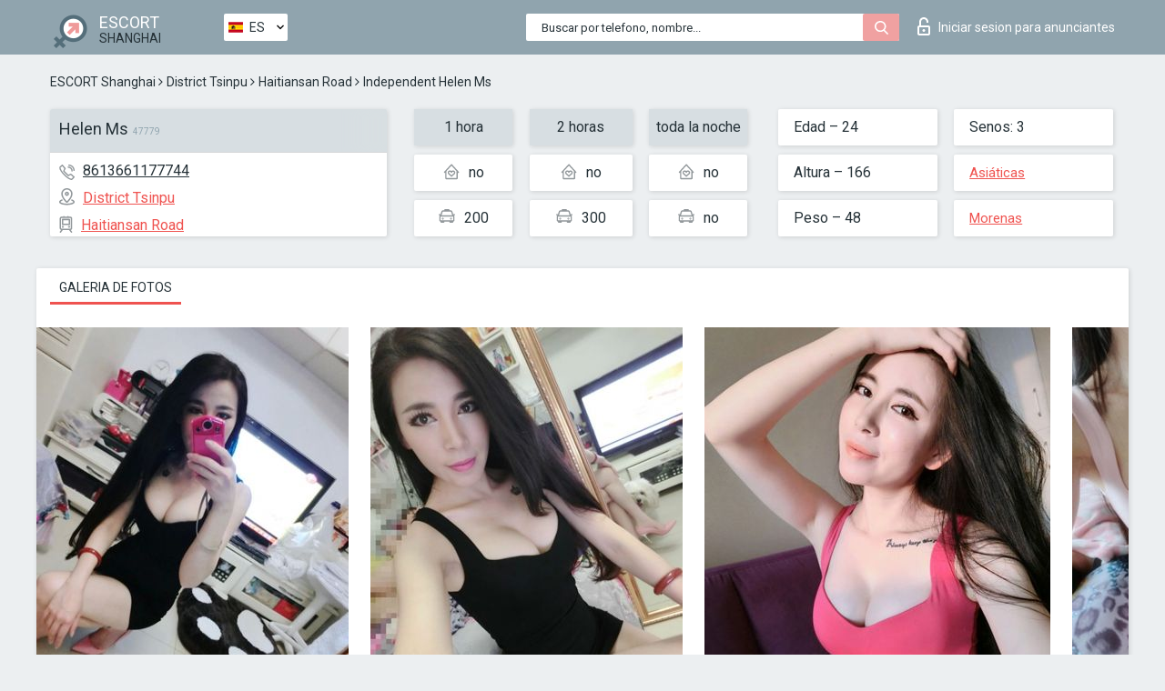

--- FILE ---
content_type: text/css
request_url: https://escortsiteshanghai.com/site1/css/app.min.css
body_size: 24178
content:
@charset "UTF-8";
.breadcrumbs,
.card-info,
.cards,
.container-with-floated-children,
.footer,
.header,
.info-body,
.menu,
.menu-filter {
    *zoom: 1
}

.breadcrumbs:after,
.breadcrumbs:before,
.card-info:after,
.card-info:before,
.cards:after,
.cards:before,
.container-with-floated-children:after,
.container-with-floated-children:before,
.footer:after,
.footer:before,
.header:after,
.header:before,
.info-body:after,
.info-body:before,
.menu-filter:after,
.menu-filter:before,
.menu:after,
.menu:before {
    content: " ";
    display: table
}

.breadcrumbs:after,
.card-info:after,
.cards:after,
.container-with-floated-children:after,
.footer:after,
.header:after,
.info-body:after,
.menu-filter:after,
.menu:after {
    clear: both
}

@font-face {
    font-family: Roboto;
    font-style: normal;
    font-weight: 300;
    src: url(../fonts/roboto-300.eot);
    src: local("Roboto Light"), url(../fonts/roboto-300.eot?#iefix) format("embedded-opentype"), url(../fonts/roboto-300.woff2) format("woff2"), url(../fonts/roboto-300.woff) format("woff"), url(../fonts/roboto-300.ttf) format("truetype"), url(../fonts/roboto-300.svg#Roboto) format("svg")
}

@font-face {
    font-family: Roboto;
    font-style: normal;
    font-weight: 400;
    src: url(../fonts/roboto-regular.eot);
    src: local("Roboto"), url(../fonts/roboto-regular.eot?#iefix) format("embedded-opentype"), url(../fonts/roboto-regular.woff2) format("woff2"), url(../fonts/roboto-regular.woff) format("woff"), url(../fonts/roboto-regular.ttf) format("truetype"), url(../fonts/roboto-regular.svg#Roboto) format("svg")
}

@font-face {
    font-family: Roboto;
    font-style: normal;
    font-weight: 700;
    src: url(../fonts/roboto-700.eot);
    src: local("Roboto Bold"), url(../fonts/roboto-700.eot?#iefix) format("embedded-opentype"), url(../fonts/roboto-700.woff2) format("woff2"), url(../fonts/roboto-700.woff) format("woff"), url(../fonts/roboto-700.ttf) format("truetype"), url(../fonts/roboto-700.svg#Roboto) format("svg")
}


/*! normalize.css v4.0.0 | MIT License | github.com/necolas/normalize.css */

html {
    font-family: sans-serif;
    -ms-text-size-adjust: 100%;
    -webkit-text-size-adjust: 100%
}

body {
    margin: 0
}

article,
aside,
details,
figcaption,
figure,
footer,
header,
main,
menu,
nav,
section,
summary {
    display: block
}

audio,
canvas,
progress,
video {
    display: inline-block
}

audio:not([controls]) {
    display: none;
    height: 0
}

progress {
    vertical-align: baseline
}

[hidden],
template {
    display: none
}

a {
    background-color: transparent
}

a:active,
a:hover {
    outline-width: 0
}

abbr[title] {
    border-bottom: none;
    text-decoration: underline;
    text-decoration: underline dotted
}

b,
strong {
    font-weight: inherit
}

b,
strong {
    font-weight: bolder
}

dfn {
    font-style: italic
}

h1 {
    font-size: 2em;
    margin: .67em 0
}

mark {
    background-color: #ff0;
    color: #000
}

small {
    font-size: 80%
}

sub,
sup {
    font-size: 75%;
    line-height: 0;
    position: relative;
    vertical-align: baseline
}

sub {
    bottom: -.25em
}

sup {
    top: -.5em
}

img {
    border-style: none
}

svg:not(:root) {
    overflow: hidden
}

code,
kbd,
pre,
samp {
    font-family: monospace, monospace;
    font-size: 1em
}

figure {
    margin: 1em 40px
}

hr {
    -webkit-box-sizing: content-box;
    box-sizing: content-box;
    height: 0;
    overflow: visible
}

input,textarea{
    background:#fff;
}

button,
input,
select,
textarea {
    font: inherit
}

optgroup {
    font-weight: 700
}

button,
input,
select {
    overflow: visible
}

button,
input,
select,
textarea {
    margin: 0
}

button,
select {
    text-transform: none
}

[type=button],
[type=reset],
[type=submit],
button {
    cursor: pointer
}

[disabled] {
    cursor: default
}

[type=reset],
[type=submit],
button,
html [type=button] {
    -webkit-appearance: button
}

button::-moz-focus-inner,
input::-moz-focus-inner {
    border: 0;
    padding: 0
}

button:-moz-focusring,
input:-moz-focusring {
    outline: 1px dotted ButtonText
}

fieldset {
    border: 1px solid silver;
    margin: 0 2px;
    padding: .35em .625em .75em
}

legend {
    -webkit-box-sizing: border-box;
    box-sizing: border-box;
    color: inherit;
    display: table;
    max-width: 100%;
    padding: 0;
    white-space: normal
}

textarea {
    overflow: auto
}

[type=checkbox],
[type=radio] {
    -webkit-box-sizing: border-box;
    box-sizing: border-box;
    padding: 0
}

[type=number]::-webkit-inner-spin-button,
[type=number]::-webkit-outer-spin-button {
    height: auto
}

[type=search] {
    -webkit-appearance: textfield
}

[type=search]::-webkit-search-cancel-button,
[type=search]::-webkit-search-decoration {
    -webkit-appearance: none
}

.container {
    margin-left: auto;
    margin-right: auto;
    padding-left: 15px;
    padding-right: 15px
}

.container::after {
    content: "";
    display: table;
    clear: both
}

.container-fluid {
    margin-left: auto;
    margin-right: auto;
    padding-left: 15px;
    padding-right: 15px
}

.container-fluid::after {
    content: "";
    display: table;
    clear: both
}

.row {
    margin-left: -15px;
    margin-right: -15px
}

.row::after {
    content: "";
    display: table;
    clear: both
}

.col-lg-1,
.col-lg-10,
.col-lg-11,
.col-lg-12,
.col-lg-2,
.col-lg-3,
.col-lg-4,
.col-lg-5,
.col-lg-6,
.col-lg-7,
.col-lg-8,
.col-lg-9,
.col-md-1,
.col-md-10,
.col-md-11,
.col-md-12,
.col-md-2,
.col-md-3,
.col-md-4,
.col-md-5,
.col-md-6,
.col-md-7,
.col-md-8,
.col-md-9,
.col-sm-1,
.col-sm-10,
.col-sm-11,
.col-sm-12,
.col-sm-2,
.col-sm-3,
.col-sm-4,
.col-sm-5,
.col-sm-6,
.col-sm-7,
.col-sm-8,
.col-sm-9,
.col-xl-1,
.col-xl-10,
.col-xl-11,
.col-xl-12,
.col-xl-2,
.col-xl-3,
.col-xl-4,
.col-xl-5,
.col-xl-6,
.col-xl-7,
.col-xl-8,
.col-xl-9,
.col-xs-1,
.col-xs-10,
.col-xs-11,
.col-xs-12,
.col-xs-2,
.col-xs-3,
.col-xs-4,
.col-xs-5,
.col-xs-6,
.col-xs-7,
.col-xs-8,
.col-xs-9 {
    position: relative;
    min-height: 1px;
    padding-right: 15px;
    padding-left: 15px
}

.col-xs-1 {
    float: left;
    width: 8.33333%
}

.col-xs-2 {
    float: left;
    width: 16.66667%
}

.col-xs-3 {
    float: left;
    width: 25%
}

.col-xs-4 {
    float: left;
    width: 33.33333%
}

.col-xs-5 {
    float: left;
    width: 41.66667%
}

.col-xs-6 {
    float: left;
    width: 50%
}

.col-xs-7 {
    float: left;
    width: 58.33333%
}

.col-xs-8 {
    float: left;
    width: 66.66667%
}

.col-xs-9 {
    float: left;
    width: 75%
}

.col-xs-10 {
    float: left;
    width: 83.33333%
}

.col-xs-11 {
    float: left;
    width: 91.66667%
}

.col-xs-12 {
    float: left;
    width: 100%
}

.pull-xs-0 {
    right: auto
}

.pull-xs-1 {
    right: 8.33333%
}

.pull-xs-2 {
    right: 16.66667%
}

.pull-xs-3 {
    right: 25%
}

.pull-xs-4 {
    right: 33.33333%
}

.pull-xs-5 {
    right: 41.66667%
}

.pull-xs-6 {
    right: 50%
}

.pull-xs-7 {
    right: 58.33333%
}

.pull-xs-8 {
    right: 66.66667%
}

.pull-xs-9 {
    right: 75%
}

.pull-xs-10 {
    right: 83.33333%
}

.pull-xs-11 {
    right: 91.66667%
}

.pull-xs-12 {
    right: 100%
}

.push-xs-0 {
    left: auto
}

.push-xs-1 {
    left: 8.33333%
}

.push-xs-2 {
    left: 16.66667%
}

.push-xs-3 {
    left: 25%
}

.push-xs-4 {
    left: 33.33333%
}

.push-xs-5 {
    left: 41.66667%
}

.push-xs-6 {
    left: 50%
}

.push-xs-7 {
    left: 58.33333%
}

.push-xs-8 {
    left: 66.66667%
}

.push-xs-9 {
    left: 75%
}

.push-xs-10 {
    left: 83.33333%
}

.push-xs-11 {
    left: 91.66667%
}

.push-xs-12 {
    left: 100%
}

.offset-xs-1 {
    margin-left: 8.33333%
}

.offset-xs-2 {
    margin-left: 16.66667%
}

.offset-xs-3 {
    margin-left: 25%
}

.offset-xs-4 {
    margin-left: 33.33333%
}

.offset-xs-5 {
    margin-left: 41.66667%
}

.offset-xs-6 {
    margin-left: 50%
}

.offset-xs-7 {
    margin-left: 58.33333%
}

.offset-xs-8 {
    margin-left: 66.66667%
}

.offset-xs-9 {
    margin-left: 75%
}

.offset-xs-10 {
    margin-left: 83.33333%
}

.offset-xs-11 {
    margin-left: 91.66667%
}

*,
:after,
:before {
    -webkit-box-sizing: border-box;
    box-sizing: border-box
}

html {
    font-size: 100%;
    height: 100%
}

h1>span{
    font-size: 10px;
    margin-left: 5px;
    color: #90a4ae;
}

body {
    position: relative;
    padding:60px 0 0;
    font-family: Roboto, Helvetica, Arial, sans-serif;
    font-size: 16px;
    font-size: 1rem;
    font-weight: 400;
    line-height: 20px;
    color: #263238;
    background: #eceff1;
    overflow-x: hidden;
    display: -webkit-box;
    display: -ms-flexbox;
    display: -webkit-flex;
    display: flex;
    -webkit-box-orient: vertical;
    -webkit-box-direction: normal;
    -webkit-flex-flow: column;
    -ms-flex-flow: column;
    flex-flow: column;
    min-height: 100vh
}

.wrapper {
    width: 100%;
    -webkit-box-flex: 1;
    -webkit-flex: 1;
    -ms-flex: 1;
    flex: 1;
    overflow: hidden
}

.container {
    width: 100%
}

.left {
    float: left
}

.right {
    float: right
}

nav ul,
ul {
    padding: 0;
    margin-bottom: 0;
    margin-top: 0;
    list-style: none
}

nav ul li,
ul li {
    list-style: none;
    list-style-type: none
}

.clearfix {
    clear: both
}

.clearfix:after {
    content: "";
    display: block;
    height: 0;
    clear: both;
    visibility: hidden
}

img,
video {
    max-width: 100%;
    height: auto
}

img.no-responsive,
video.no-responsive {
    max-width: none
}

.col-12 {
    width: 100%
}

.col-6 {
    width: 50%
}

.col-3 {
    width: 33.333%
}

.col-4 {
    width: 25%
}

.col-5 {
    width: 20%
}

.w-10 {
    width: 10%
}

.w-12 {
    width: 12%
}

.grayscale {
    -ms-filter: grayscale(1);
    -webkit-filter: grayscale(1);
    -moz-filter: grayscale(1);
    -o-filter: grayscale(1);
    filter: grayscale(1);
    -webkit-transition: all .5s ease;
    transition: all .5s ease
}

.grayscale:hover {
    -ms-filter: grayscale(0);
    -webkit-filter: grayscale(0);
    -moz-filter: grayscale(0);
    -o-filter: grayscale(0);
    filter: grayscale(0);
    -webkit-transition: all .5s ease;
    transition: all .5s ease
}

.vertical-align {
    text-align: justify
}

.vertical-align:before {
    content: "";
    display: block;
    width: 100%;
    height: 0
}

.vertical-align:after {
    content: "";
    display: inline-block;
    width: 100%;
    height: 0;
    visibility: hidden;
    overflow: hidden
}

input,
textarea {
    -webkit-overflow-scrolling: touch
}

p {
    font-family: Roboto, Helvetica, Arial, sans-serif;
    font-size: 15px;
    font-size: .9375rem;
    color: #263238;
    line-height: 20px;
    font-weight: 400
}

b {
    font-weight: 700
}

.italic {
    font-style: italic
}

.text_center {
    text-align: center!important
}

.text_left {
    text-align: left!important
}

.text_rigth {
    text-align: right!important
}

.text_bold {
    font-weight: 700
}

.text_uppercase {
    text-transform: uppercase
}

a {
    font-family: Roboto, Helvetica, Arial, sans-serif;
    font-size: 15px;
    font-size: .9375rem;
    color: #ef5350;
    line-height: 20px;
    font-weight: 400
}

a:hover {
    color: #ef5350
}

a[href^="mailto:"],
a[href^="tel:"] {
    color: inherit;
    text-decoration: none
}

a[href^="mailto:"]:hover,
a[href^="tel:"]:hover {
    color: inherit;
    text-decoration: none
}

h1 {
    font-family: Roboto, Helvetica, Arial, sans-serif;
    font-size: 24px;
    font-size: 1.5rem;
    color: #263238;
    //line-height: 7px;
    font-weight: 400
}

h2 {
    font-family: Roboto, Helvetica, Arial, sans-serif;
    font-size: 18px;
    font-size: 1.125rem;
    color: #263238;
    line-height: 25ox;
    font-weight: 400
}

h3 {
    font-family: Roboto, Helvetica, Arial, sans-serif;
    font-size: 15px;
    font-size: .9375rem;
    color: #263238;
    line-height: 18px;
    font-weight: 700
}

h4 {
    font-family: Roboto, Helvetica, Arial, sans-serif;
    font-size: 16px;
    font-size: 1rem;
    color: #263238;
    line-height: 18px;
    font-weight: 400
}

.no-upercouse {
    text-transform: none
}

.icon {
    position: relative;
    display: inline-block
}

.icon-search {
    top: 3px;
    background-image: url(../images/sprite/sprite.png);
    background-position: -180px -34px;
    width: 15px;
    height: 17px
}

.icon-lock {
    background-image: url(../images/sprite/sprite.png);
    background-position: -148px -104px;
    width: 14px;
    height: 22px
}

.icon-subway {
    background-image: url(../images/sprite/sprite.png);
    background-position: -180px 0;
    width: 15px;
    height: 19px
}

.icon-local {
    background-image: url(../images/sprite/sprite.png);
    background-position: -148px 0;
    width: 17px;
    height: 19px
}

.icon-service {
    background-image: url(../images/sprite/sprite.png);
    background-position: -37px -111px;
    width: 21px;
    height: 18px
}

.icon-national {
    background-image: url(../images/sprite/sprite.png);
    background-position: -78px -39px;
    width: 20px;
    height: 20px
}

.icon-advanced {
    background-image: url(../images/sprite/sprite.png);
    background-position: -148px -34px;
    width: 16px;
    height: 20px
}

.icon-cash {
    background-image: url(../images/sprite/sprite.png);
    background-position: 0 0;
    width: 24px;
    height: 24px
}

.icon-age {
    background-image: url(../images/sprite/sprite.png);
    background-position: 0 -76px;
    width: 22px;
    height: 20px
}

.icon-linner {
    background-image: url(../images/sprite/sprite.png);
    background-position: -113px -35px;
    width: 18px;
    height: 22px
}

.icon-libra {
    background-image: url(../images/sprite/sprite.png);
    background-position: -78px 0;
    width: 20px;
    height: 24px
}

.icon-boobs {
    background-image: url(../images/sprite/sprite.png);
    background-position: -148px -69px;
    width: 16px;
    height: 20px
}

.icon-data {
    background-image: url(../images/sprite/sprite.png);
    background-position: -180px -66px;
    width: 10px;
    height: 19px
}

.icon-hart {
    background-image: url(../images/sprite/sprite.png);
    background-position: -37px -76px;
    width: 20px;
    height: 20px
}

.icon-phone {
    background-image: url(../images/sprite/sprite.png);
    background-position: -32px -144px;
    width: 17px;
    height: 17px
}

.icon-man {
    background-image: url(../images/sprite/sprite.png);
    background-position: -39px -39px;
    width: 24px;
    height: 22px
}

.icon-faq {
    background-image: url(../images/sprite/sprite.png);
    background-position: -113px -72px;
    width: 18px;
    height: 22px
}

.icon-messadge {
    background-image: url(../images/sprite/sprite.png);
    background-position: 0 -39px;
    width: 24px;
    height: 22px
}

.icon-time-sm {
    background-image: url(../images/sprite/sprite.png);
    background-position: 0 -144px;
    width: 17px;
    height: 18px
}

.icon-love-house {
    background-image: url(../images/sprite/sprite.png);
    background-position: -108px -111px;
    width: 18px;
    height: 18px
}

.icon-car-sm {
    background-image: url(../images/sprite/sprite.png);
    background-position: -64px -144px;
    width: 18px;
    height: 15px
}

.icon-camera {
    background-image: url(../images/sprite/sprite.png);
    background-position: -73px -111px;
    width: 20px;
    height: 18px
}

.icon-video {
    background-image: url(../images/sprite/sprite.png);
    background-position: 0 -111px;
    width: 22px;
    height: 18px
}

.icon-map {
    background-image: url(../images/sprite/sprite.png);
    background-position: -113px 0;
    width: 20px;
    height: 20px
}

.icon-search-lg {
    display: inline-block;
    vertical-align: middle;
    width: 20px;
    height: 22px
}

.header {
    position: relative;
    width: 100%
}

.header-top {
    position: fixed;
    top: 0;
    left: 0;
    right: 0;
    z-index: 151;
    height: 60px;
    padding-top: 5px;
    padding-bottom: 5px;
    background-color: #90a4ae;
    overflow: hidden
}

.header-top .container {
    position: relative
}

.logo {
    display: inline-block;
    vertical-align: top;
    padding-right: 65px;
    text-decoration: none;
    padding-top: 8px
}

.logo__img {
    display: inline-block;
    vertical-align: middle;
    padding-left: 2px;
    padding-right: 5px
}

.logo__text {
    display: inline-block;
    vertical-align: middle;
    color: #fff;
    font-size: 18px;
    font-weight: 400;
    line-height: 16px;
    text-transform: uppercase
}

.logo__text i {
    color: #263238;
    font-size: 14px;
    font-style: normal
}

.local {
    display: inline-block;
    vertical-align: top;
    padding-top: 10px
}

.local a {
    color: #fff;
    font-size: 12px;
    font-weight: 400;
    line-height: 15px;
    text-decoration: underline
}

.local a:hover {
    text-decoration: none
}

.local p {
    margin: 0;
    color: #fff;
    font-size: 12px;
    font-weight: 400;
    line-height: 15px
}

.form-search {
    position: relative;
    display: inline-block;
    width: 410px;
    vertical-align: top;
    float: right;
    margin-right: 20px;
    margin-top: 10px
}

.form-search__input {
    width: 100%;
    height: 30px;
    padding-right: 32px;
    padding-left: 17px;
    color: #263238;
    font-size: 13px;
    font-weight: 400;
    line-height: 18px;
    -webkit-border-radius: 2px;
    border-radius: 2px;
    border: 0;
    -webkit-box-shadow: none;
    box-shadow: none;
    outline: 0;
    background-color: #fff
}

.form-search__input::-webkit-input-placeholder {
    color: #263238;
    -webkit-transition: all .3s;
    transition: all .3s
}

.form-search__input:-moz-placeholder {
    color: #263238;
    -webkit-transition: all .3s;
    transition: all .3s
}

.form-search__input::-moz-placeholder {
    color: #263238;
    -webkit-transition: all .3s;
    transition: all .3s
}

.form-search__input:-ms-input-placeholder {
    color: #263238;
    -webkit-transition: all .3s;
    transition: all .3s
}

.form-search__input:focus {
    outline: 0
}

.form-search__input:focus::-webkit-input-placeholder {
    color: transparent;
    -webkit-transition: all .3s;
    transition: all .3s
}

.form-search__input:focus:-moz-placeholder {
    color: transparent;
    -webkit-transition: all .3s;
    transition: all .3s
}

.form-search__input:focus::-moz-placeholder {
    color: transparent;
    -webkit-transition: all .3s;
    transition: all .3s
}

.form-search__input:focus:-ms-input-placeholder {
    color: transparent;
    -webkit-transition: all .3s;
    transition: all .3s
}

.btn-search {
    position: absolute;
    top: 0;
    right: 0;
    width: 40px;
    height: 30px;
    -webkit-border-radius: 2px;
    border-radius: 2px;
    background-color: #f0a1a1;
    text-align: center;
    border: none
}

.btn-search:hover {
    background-color: #ef9898
}

.toggle-search {
    position: relative;
    z-index: 23;
    display: block;
    float: right;
    border: 0;
    background: 0 0;
    padding: 0;
    width: 50px;
    height: 45px;
    margin-right: 20px;
    color: #fff;
    text-align: center
}

.toggle-search.clicked {
    z-index: -1
}
.toggle-span{
    display: inline-block;
    vertical-align: top;
    white-space: nowrap;
    overflow: hidden;
    text-overflow: ellipsis;
}
.toggle-span:hover{
    max-width:140px;
}
@media screen and (min-width:320px){
    .toggle-span{
        max-width: inherit;
    }
}
@media screen and (min-width:768px){
    .toggle-span{
        max-width: 108px;
    }
}
.login {
    position: relative;
    display: inline-block;
    vertical-align: middle;
    padding-top: 15px;
    float: right;
    color: #fff;
    font-size: 14px;
    font-weight: 400;
    line-height: 18px;
    text-decoration: none
}

.login:hover {
    color: #fff;
    text-decoration: underline
}

.login .icon {
    vertical-align: middle;
    top: -4px;
    margin-right: 9px
}

.menu {
    position: relative;
    width: 100%;
}

.menu-list {
    position: relative;
    width: 100%;
    padding: 12px 0
}

.menu-list__item {
    display: inline-block;
    margin-left: 15px;
    vertical-align: top
}


.menu-list__item:first-child {
    //margin-left: 0
}

.menu-list__item.clicked {
    -webkit-border-radius: 2px 2px 0 0;
    border-radius: 2px 2px 0 0
}

.menu-list__item.clicked>a {
    color: #f0a1a1
}

.menu-list__item.clicked>a:after {
    -webkit-transform: rotate(180deg);
    -ms-transform: rotate(180deg);
    transform: rotate(180deg);
    -webkit-transition: all .3s ease;
    transition: all .3s ease
}

.menu-list__item.parent {
    position: relative
}

.menu-list__item>a {
    position: relative;
    z-index: 23;
    display: inline-block;
    width: 100%;
    //height: 100%;
    color: #263238;
    font-size: 13px;
    font-weight: 400;
    line-height: 30px;
    text-decoration: none;
    text-transform: uppercase
}

.menu-list__item>a:hover {
    color: #f0a1a1
}

.menu-list__item_box {
    padding: 5px 10px;
    width: 167px;
    height: 40px;
    -webkit-box-shadow: 1px 1px 5px rgba(24, 24, 24, .15);
    box-shadow: 1px 1px 5px rgba(24, 24, 24, .15);
    -webkit-border-radius: 2px;
    border-radius: 2px;
    background-color: #fff
}

.menu-list__item_box:hover {
    -webkit-box-shadow: 1px 1px 5px rgba(24, 24, 24, .36);
    box-shadow: 1px 1px 5px rgba(24, 24, 24, .36)
}

.menu-list__item_box>a:after {
    content: "";
    position: absolute;
    top: 15px;
    right: 5px;
    display: inline-block;
    width: 9px;
    height: 5px;
    background: url([data-uri]) no-repeat;
    background-size: 100%;
    -webkit-transition: all .3s ease;
    transition: all .3s ease
}

.menu-list__item_checkbox {
    max-width: 200px
}

.menu-list__item_btn {
    position: relative;
    vertical-align: top;
    float: right;
    margin-left: 0;
    text-align: left;
    padding-top: 5px;
    padding-bottom: 5px;
    padding-left: 10px;
    padding-right: 37px;
    -webkit-box-shadow: 1px 1px 5px rgba(88, 10, 10, .15), inset 0 -2px 0 rgba(239, 154, 154, .75);
    box-shadow: 1px 1px 5px rgba(88, 10, 10, .15), inset 0 -2px 0 rgba(239, 154, 154, .75);
    -webkit-border-radius: 2px;
    border-radius: 2px;
    background-color: #ef9a9a;
    background-image: -webkit-gradient(linear, left bottom, left top, from(rgba(24, 24, 24, .1)), to(rgba(255, 255, 255, .1)));
    background-image: -webkit-linear-gradient(bottom, rgba(24, 24, 24, .1) 0, rgba(255, 255, 255, .1) 100%);
    background-image: linear-gradient(to top, rgba(24, 24, 24, .1) 0, rgba(255, 255, 255, .1) 100%)
}

.menu-list__item_btn:hover {
    background-color: #ee9191
}

.menu-list__item_btn>a {
    color: #fff
}

.menu-list__item_btn>a:hover {
    color: #fff
}

.menu-list__item_btn .icon {
    vertical-align: middle;
    top: -2px;
    margin-right: 3px
}

.menu__checkbox {
    position: absolute;
    width: 0;
    opacity: 0
}

.menu__label {
    position: relative;
    display: inline-block;
    width: 100%;
    color: #263238;
    font-size: 15px;
    font-weight: 400;
    line-height: 18px;
    cursor: pointer
}

.menu__checkbox:checked+.menu__label:before {
    background-image: url([data-uri]);
    background-repeat: no-repeat;
    background-size: 11px 8px;
    background-position: center
}

.menu__text{
    color:black;
    word-wrap: break-word;
}

.reset{
    position: absolute;
    top: 0px;
    right: -5px;
    width: 22px;
    z-index: 9999;
    display: inline-block;
    font-size: 13px;
    text-align: center;
    cursor:pointer;
    background:#fff;
    opacity:.999;
}
.reset:hover{
    color:#333;
}

.menu-list__item_label .menu__text {
    color: #263238;
    font-size: 13px;
    font-weight: 400;
    text-transform: uppercase;
}

.menu-list__item_label .menu__label:before{
    float:none;
    margin-bottom:0;
}

.menu__label:hover .menu__text{
    color:#f0a1a1;
}

.submenu {
    display: none;
    position: absolute;
    z-index: 991;
    top: 52px;
    left: 0;
    width: 100%;
    padding: 23px 17px;
    -webkit-box-shadow: 1px 1px 5px rgba(24, 24, 24, .15);
    box-shadow: 1px 1px 5px rgba(24, 24, 24, .15);
    -webkit-border-radius: 2px;
    border-radius: 2px;
    background-color: rgba(255, 255, 255, .95)
}

.submenu.open {
    display: block
}

.submenu-col-2 {
    display: block;
    float: left;
    width: 16.66667%
}

.submenu-col-3{
    display: block;
    float: left;
    width: 25%
}

.submenu-list:not(:last-child) {
    margin-bottom: 30px
}

.submenu-list__title {
    font-size: 13px;
    color: #263238;
    font-weight: 700;
    line-height: 20px;
    margin-bottom: 10px;
}

.submenu-list__item {
    position: relative;
    line-height: 20px;
    display: inline-block;
    //padding-left: 6px;
    padding-right: 2px;
    width: 100%
}

.submenu-list__item>a, .submenu-list__item > label > a{
    display: inline-block;
    /*width: 100%;*/
    font-size: 13px;
    color: #263238;
    font-weight: 400;
    line-height: 20px;
    word-wrap: break-word;
    text-decoration: none
}

.submenu-list__item>a:hover {
    color: #f0a1a1
}

.submenu-list__item>a:before {
    position: absolute;
    top: 0;
    left: 0;
    content: "› ";
    color: currentColor
}

.menu-button {
    position: fixed;
    z-index: 9992;
    top: 10px;
    right: 15px;
    width: 40px;
    height: 40px;
    float: right;
    margin-left: 20px;
    padding: 0;
    text-align: center;
    background-color: #f0a1a1;
    border: 0;
    -webkit-border-radius: 4px;
    border-radius: 4px
}

.burger-icon {
    position: relative;
    margin-top: 8px;
    margin-bottom: 8px;
    -webkit-user-select: none;
    -moz-user-select: none;
    -ms-user-select: none;
    user-select: none;
    margin: 0 auto;
}

.burger-icon,
.burger-icon::after,
.burger-icon::before {
    display: block;
    width: 25px;
    height: 3px;
    background-color: #fff;
    outline: 1px solid transparent;
    -webkit-transition-property: background-color, -webkit-transform;
    transition-property: background-color, -webkit-transform;
    transition-property: background-color, transform;
    transition-property: background-color, transform, -webkit-transform;
    -webkit-transition-duration: .3s;
    transition-duration: .3s
}

.burger-icon::after,
.burger-icon::before {
    position: absolute;
    content: ""
}

.burger-icon::before {
    top: -8px
}

.burger-icon::after {
    top: 8px
}

.menu-button.is-active {
    border-color: #f0a1a1
}

.menu-button.is-active .burger-icon {
    background-color: transparent
}

.menu-button.is-active .burger-icon::before {
    -webkit-transform: translateY(8px) rotate(45deg);
    -ms-transform: translateY(8px) rotate(45deg);
    transform: translateY(8px) rotate(45deg)
}

.menu-button.is-active .burger-icon::after {
    -webkit-transform: translateY(-8px) rotate(-45deg);
    -ms-transform: translateY(-8px) rotate(-45deg);
    transform: translateY(-8px) rotate(-45deg)
}

.menu-filter {
    display: block;
    width: 100%
}

.filter-body {
    display: block;
    width: 100%;
    height: 75px;
    padding: 4px 10px;
    -webkit-border-radius: 2px;
    border-radius: 2px;
    background-color: #fff
}

.filter-row {
    margin-left: -15px;
    margin-right: -15px
}

.filter {
    display: inline-block;
    vertical-align: top;
    margin-right: -.36em;
    width: 20%;
    padding-left: 15px;
    padding-right: 15px
}

.filter:last-child {
    padding-right: 6px
}

.filter__title {
    display: inline-block;
    vertical-align: middle;
    font-size: 13px;
    color: #263238;
    font-weight: 400;
    line-height: 30px;
    text-transform: uppercase
}

.filter__title .icon {
    vertical-align: top;
    margin-right: 5px
}

.filter__title .icon.icon-boobs {
    top: 4px
}

.fildsearch__input {
    display: inline-block;
    width: 70px;
    height: 30px;
    padding: 0 10px;
    border: 0;
    outline: 0;
    -webkit-box-shadow: none;
    box-shadow: none;
    -webkit-border-radius: 2px;
    border-radius: 2px;
    background-color: #eceff1;
    font-size: 15px;
    font-weight: 400;
    color: #263238;
    line-height: 30px;
    border: 1px solid transparent
}

.fildsearch__defiz {
    display: inline-block;
    width: 18px;
    height: 1px;
    background-color: #bdbdbd;
    margin: 0 6px;
    vertical-align: middle
}

.filter .fildsearch>.irs {
    position: relative;
    top: -3px
}

.filter .irs-line {
    top: 8px;
    height: 4px;
    -webkit-border-radius: 10px;
    border-radius: 10px;
    background-color: #eceff1;
    -webkit-box-shadow: none;
    box-shadow: none
}

.filter .irs-bar {
    top: 8px;
    height: 4px;
    background: #f0a1a1;
    border: 0
}

.filter .irs-slider {
    width: 16px;
    height: 16px;
    -webkit-box-shadow: 0 2px 4px rgba(0, 0, 0, .3), inset 0 2px 0 #fff, inset 0 0 2px rgba(255, 255, 255, .7);
    box-shadow: 0 2px 4px rgba(0, 0, 0, .3), inset 0 2px 0 #fff, inset 0 0 2px rgba(255, 255, 255, .7);
    border: 1px solid rgba(217, 217, 217, .6);
    background-color: rgba(59, 134, 196, 0);
    background-image: -webkit-gradient(linear, left bottom, left top, from(#f4f4f4), to(#fdfdfd));
    background-image: -webkit-linear-gradient(bottom, #f4f4f4 0, #fdfdfd 100%);
    background-image: linear-gradient(to top, #f4f4f4 0, #fdfdfd 100%)
}

.filter .irs-max,
.filter .irs-min {
    padding: 1px 5px;
    margin-top: 25px;
    position: absolute;
    display: block;
    top: 0;
    opacity: .5;
    cursor: default;
    white-space: nowrap;
    opacity: .5;
    background: 0 0
}

.filter .irs-min {
    left: 0
}

.filter .irs-max {
    right: 0
}

.filter .irs-from,
.filter .irs-grid-text,
.filter .irs-max,
.filter .irs-min,
.filter .irs-single,
.filter .irs-to {
    color: #263238!important;
    font-size: 12px;
    line-height: 14px;
    font-weight: 400
}

.cards {
    width: 100%;
    padding-top: 12px
}

@media screen and (max-width:640px){
    .service > div > div > div {
        padding: 0 !important;
    }
    .service .cards > div:nth-child(odd) {
        padding-left: 0;
    }
    .service .cards > div:nth-child(even) {
        padding-right: 0;
    }
}

.card {
    display: inline-block;
    width: 100%;
    height: 272px;
    -webkit-border-radius: 2px;
    border-radius: 2px;
    border: 1px solid #e0e0e0;
    background-color: #fff;
    margin-bottom: 30px;
    overflow: hidden
}

.card:hover {
    -webkit-box-shadow: 0 0 14px rgba(38, 50, 56, .45);
    box-shadow: 0 0 14px rgba(38, 50, 56, .45)
}

.card:last-child {
    margin-bottom: 40px;
}

.card-panel {
    position: relative;
    width: 100%;
    height: 59px;
    padding: 7px 8px;
    background-color: rgba(207, 216, 220, .5)
}

.card-panel-item {
    width: 100%;
    display: inline-block;
    white-space: nowrap;
    overflow: hidden;
    font-size: 15px;
    font-weight: 400;
    line-height: 19px
}

.card-panel-item span {
    display: inline-block
}

.card-panel-item_name {
    position: relative;
    color: #263238;
    font-size: 20px;
    line-height: 20px;
    text-decoration: none
}

.card-panel-item_name:hover {
    text-decoration: underline
}

.card-panel-item_name:after {
    content: "";
    display: inline-block;
    position: absolute;
    right: -12px;
    top: 0;
    height: 100%;
    width: 20px;
    background: #e7ecee;
    -webkit-box-shadow: -20px 1px 31px 16px #e7ecee;
    box-shadow: -20px 1px 31px 16px #e7ecee;
    z-index: 8
}

.card-panel__button {
    position: absolute;
    bottom: 9px;
    right: 7px;
    display: inline-block;
    width: 110px;
    height: 22px;
    color: #fff;
    font-size: 12px;
    font-weight: 400;
    line-height: 14px;
    text-align: center;
    -webkit-border-radius: 9px;
    border-radius: 9px;
    text-decoration: none;
    border: 0;
    -webkit-box-shadow: 1px 1px 5px rgba(88, 10, 10, .15);
    box-shadow: 1px 1px 5px rgba(88, 10, 10, .15);
    -webkit-border-radius: 2px;
    border-radius: 2px;
    background-color: #f0a1a1;
    background-image: -webkit-gradient(linear, left bottom, left top, from(rgba(24, 24, 24, .1)), to(rgba(255, 255, 255, .1)));
    background-image: -webkit-linear-gradient(bottom, rgba(24, 24, 24, .1) 0, rgba(255, 255, 255, .1) 100%);
    background-image: linear-gradient(to top, rgba(24, 24, 24, .1) 0, rgba(255, 255, 255, .1) 100%)
}

.card-panel__button:hover {
    background-color: #ec8b8b
}

.card-panel__button:after {
    content: "";
    display: inline-block;
    position: absolute;
    left: -27px;
    width: 20px;
    top: 5px;
    height: 14px;
    background: #e7ecee;
    -webkit-box-shadow: -10px 0 11px 6px #e7ecee;
    box-shadow: -10px 0 11px 6px #e7ecee;
    z-index: 8
}

.card-body {
    height: 211px;
    width: 100%
}

.cards__image {
    position: relative;
    display: inline-block;
    vertical-align: top;
    width: 55%;
    height: 100%;
    overflow: hidden;
    margin-right: -.36em
}

.cards__image img {
    width: 100%;
    height: auto
}

.card__subway {
    display: inline-block;
    width: 100%;
    position: absolute;
    bottom: 0;
    left: 0;
    right: 0;
    padding-left: 8px;
    padding-top: 7px;
    height: 28px;
    color: #fefefe;
    font-size: 12px;
    font-weight: 400;
    line-height: 14px;
    text-overflow: ellipsis;
    white-space: nowrap;
    overflow: hidden;
    background-color: rgba(38, 50, 56, .7)
}

.card-list {
    position: relative;
    display: inline-block;
    vertical-align: top;
    height: 100%;
    width: 45%;
    display: -webkit-box;
    display: -webkit-flex;
    display: -ms-flexbox;
    display: flex;
    float: right;
    -webkit-box-orient: vertical;
    -webkit-box-direction: normal;
    -webkit-flex-direction: column;
    -ms-flex-direction: column;
    flex-direction: column;
    -webkit-justify-content: space-around;
    -ms-flex-pack: distribute;
    justify-content: space-around
}

.card-list-item {
    padding-left: 7px
}

.card-list-item:first-child {
    margin-bottom: 5px
}

.card-list-item__title {
    position: relative;
    display: inline-block;
    width: 100%;
    color: #263238;
    font-size: 13px;
    font-weight: 400;
    line-height: 20px;
    border-bottom: 1px solid rgba(38, 50, 56, .1)
}

.list li {
    display: -webkit-box;
    display: -webkit-flex;
    display: -ms-flexbox;
    display: flex;
    -webkit-box-orient: horizontal;
    -webkit-box-direction: normal;
    -webkit-flex-direction: row;
    -ms-flex-direction: row;
    flex-direction: row;
    -webkit-box-pack: justify;
    -webkit-justify-content: space-between;
    -ms-flex-pack: justify;
    justify-content: space-between;
    padding-left: 0;
    padding-right: 3px;
    width: 113px;
    color: #263238;
    font-size: 13px;
    font-weight: 400;
    line-height: 17px
}

.list li:not(:last-child) {
    border-bottom: 1px solid rgba(38, 50, 56, .1)
}

.list li>span {
    display: inline-block;
    margin-right: -.36em;
    text-align: left;
    white-space: nowrap
}

.list li>span:first-child {
    /*width: 55%*/
    width: 75%;
    padding-right: 5px;
    overflow: hidden;
    text-overflow: ellipsis;
}

.list li>span:last-child {
    width: 55%
}

.check-label-list {
    display: block;
    width: 100%;
    position: relative;
    left: 2px;
    padding: 0 5px
}

.check-label {
    display: block;
    width: 100%;
    color: #fff;
    font-size: 12px;
    font-weight: 400;
    line-height: 20px;
    height: 20px;
    text-align: center;
    -webkit-border-radius: 2px;
    border-radius: 2px;
    padding: 0 3px
}

.check-label:not(:last-child) {
    margin-bottom: 2px
}

.check-label.check-label_photo {
    background-color: #9ccc65
}

.check-label.check-label_video {
    background-color: #90caf9
}

.info {
    width: 100%;
    -webkit-box-shadow: 1px 1px 5px rgba(24, 24, 24, .15);
    box-shadow: 1px 1px 5px rgba(24, 24, 24, .15);
    -webkit-border-radius: 2px;
    border-radius: 2px;
    background-color: #fff;
    overflow: hidden
}

.info p {
    font-size: 14px;
    font-weight: 400;
    line-height: 18px
}

.info-header {
    display: block;
    width: 100%;
    min-height: 40px;
    padding: 10px 15px;
    border-bottom: 1px solid #d4d6d7
}

.info-body {
    position: relative;
    display: inline-block;
    width: 100%;
    padding: 0 15px
}

.info__title {
    color: #263238;
    font-size: 18px;
    font-weight: 400;
    line-height: 22px;
    margin: 0
}

.footer {
    width: 100%;
    padding-top: 5px;
    margin-top: 40px;
    height: 60px;
    background-color: #90a4ae
}

.footer .logo {
    padding-top: 10px;
    padding-right: 100px
}

.footer-links {
    display: inline-block;
    padding-top: 9px
}

.footer-links li {
    position: relative;
    display: inline-block;
    width: 300px;
    padding-left: 30px;
    font-size: 12px;
    font-weight: 400;
    line-height: 16px;
    color: #fff
}

.footer-links li:not(:last-child) {
    margin-right: 25px
}

.footer-links li>a {
    font-size: 12px;
    font-weight: 400;
    line-height: 15px;
    color: #fff
}

.footer-links li>a:hover {
    text-decoration: none
}

.footer-links li .icon {
    position: absolute;
    left: 0;
    top: 50%;
    -webkit-transform: translateY(-50%);
    -ms-transform: translateY(-50%);
    transform: translateY(-50%);
    vertical-align: top
}

.breadcrumbs {
    width: 100%;
}
@media screen and (min-width:320px){
    .breadcrumbs{
        padding:20px 0;
    }
}
@media screen and (min-width:768px){
    .breadcrumbs{
        padding:20px 15px;
    }
}

.breadcrumbs-list__item {
    display: inline-block;
    font-size: 14px;
    font-weight: 400
}

.breadcrumbs-list__item>a {
    font-size: 14px;
    font-weight: 400;
    color: #263238;
    text-decoration: none;
}

.breadcrumbs-list__item>a:hover {
    text-decoration: underline;
}

.service {
    padding-bottom: 30px
}

.service .info {
    min-height: 530px;
}

.info-body_service {
    padding-left: 23px;
    padding-top: 23px;
    padding-top: 10px
}

.service-list {
    display: block;
    float: left;
    width: 25%
}

.link-list {
    font-size: 14px;
    line-height: 25px
}

.link-list__title {
    color: #263238;
    font-weight: 700
}

.link-list__item>a {
    position: relative;
    display: inline-block;
    padding-left: 23px;
    color: #e57373;
    font-weight: 400;
    text-decoration: none;
    word-break: break-word
}

.link-list__item>a:hover {
    text-decoration: underline
}

.link-list__item>a:after {
    content: "";
    display: inline-block;
    position: absolute;
    left: 0;
    top: 3px;
    width: 15px;
    height: 15px;
    background: url(data:image/svg+xml,%3Csvg%20id%3D%22SvgjsSvg1008%22%20xmlns%3D%22http%3A%2F%2Fwww.w3.org%2F2000%2Fsvg%22%20viewBox%3D%22-297%20389%2016%2016%22%3E%3Cstyle%3E.st0%7Bfill%3A%23e57373%7D%3C%2Fstyle%3E%3Ctitle%3EShape%2051%3C%2Ftitle%3E%3Cpath%20id%3D%22SvgjsPath1010%22%20class%3D%22st0%22%20d%3D%22M-281.4%20391.7l-2.3-2.3-5.3%205.3-5.3-5.3-2.3%202.3%205.3%205.3-5.3%205.3%202.3%202.3%205.3-5.3%205.3%205.3%202.3-2.3-5.3-5.3%205.3-5.3z%22%2F%3E%3C%2Fsvg%3E) no-repeat;
    background-size: 100%
}

.link-list__item_active>a {
    color: #7cb342
}

.link-list__item_active>a:after {
    width: 16px;
    height: 14px;
    background: url(data:image/svg+xml,%3Csvg%20id%3D%22SvgjsSvg1000%22%20xmlns%3D%22http%3A%2F%2Fwww.w3.org%2F2000%2Fsvg%22%20viewBox%3D%22-297%20389%2016%2015%22%3E%3Cstyle%3E.st0%7Bfill%3A%237cb342%7D%3C%2Fstyle%3E%3Ctitle%3EShape%2050%3C%2Ftitle%3E%3Cpath%20id%3D%22SvgjsPath1007%22%20class%3D%22st0%22%20d%3D%22M-289.7%20402.3l-6.3-6.3%203.7-3.7%202.4%202.4%203.9-4.3h-9.4c-.9%200-1.6.7-1.6%201.6v9.7c0%20.9.7%201.6%201.6%201.6h11.2c.9%200%201.6-.7%201.6-1.6v-7.3l-7.1%207.9zm8.7-11.9l-1.5-1.4-7.3%208.1-2.5-2.5-1.4%201.4%204%204%208.7-9.6z%22%2F%3E%3C%2Fsvg%3E) no-repeat;
    background-size: 100%
}

.checkbox-input {
    opacity: 0;
    width: 0;
    position: absolute
}

.checkbox-label {
    position: relative;
    display: inline-block;
    cursor: pointer;
    padding-left: 25px;
    font-size: 13px;
    font-weight: 400;
    line-height: 20px;
    color: #263238
}

.checkbox-label:before {
    content: "";
    display: inline-block;
    position: absolute;
    top: 2px;
    left: 0;
    width: 15px;
    height: 15px;
    -webkit-border-radius: 1px 0 0 1px;
    border-radius: 1px 0 0 1px;
    background-color: #fff;
    border: 1px solid #e6e6e6
}

.checkbox-input:checked+label:before {
    background-image: url([data-uri]);
    background-position: center;
    background-repeat: no-repeat;
    background-size: 12px
}

.panel-list__item .checkbox-input+label:before {
    top: 1px
}

.up-wrap {
    display:none;
    position: fixed;
    bottom: 45px;
    right: 15px;
    width: 50px;
    height: 50px;
    margin: 0 0 -30px 0;
    line-height: 80px;
    text-align: center;
    border: 1px solid #e0e0e0;
    border-radius: 2px;
    background: rgba(207, 216, 220, .5);
    cursor:pointer;
    overflow: hidden;
    outline: 0;
    z-index:1000;
}

.up-box {
    font-size: 60px;
    color: #263238;
}

.up-wrap:hover{
    -webkit-box-shadow: 0 0 14px rgba(38, 50, 56, .45);
    box-shadow: 0 0 14px rgba(38, 50, 56, .45);
}
.up-wrap:hover .up-box {
    color: #fff;
}

.btn.active.focus,
.btn.active:focus,
.btn.focus,
.btn:active.focus,
.btn:active:focus,
.btn:focus {
    outline: 0
}

.btn,
.btn[type=button] {
    position: relative;
    display: inline-block;
    width: auto;
    width: 170px;
    height: 30px;
    font-family: Roboto, Helvetica, Arial, sans-serif;
    font-size: 14px;
    font-size: .875rem;
    line-height: 1.5;
    font-weight: 400;
    text-align: center;
    overflow: hidden;
    z-index: 3;
    text-decoration: none;
    white-space: nowrap;
    vertical-align: middle;
    -webkit-border-radius: 2px;
    border-radius: 2px;
    border: 1px solid transparent;
    cursor: pointer;
    -ms-touch-action: manipulation;
    touch-action: manipulation;
    -webkit-user-select: none;
    -moz-user-select: none;
    -ms-user-select: none;
    user-select: none
}

.btn.btn_default {
    color: #fff;
    -webkit-box-shadow: 1px 1px 5px rgba(88, 10, 10, .15), inset 0 -2px 0 rgba(178, 192, 198, .75);
    box-shadow: 1px 1px 5px rgba(88, 10, 10, .15), inset 0 -2px 0 rgba(178, 192, 198, .75);
    background-color: #b0bec5
}

.btn.btn_default:hover {
    background-color: #bfcad0
}

.btn.btn_red {
    color: #fff;
    -webkit-box-shadow: 1px 1px 5px rgba(88, 10, 10, .15), inset 0 -2px 0 rgba(218, 135, 135, .75);
    box-shadow: 1px 1px 5px rgba(88, 10, 10, .15), inset 0 -2px 0 rgba(218, 135, 135, .75);
    background-color: #ef9a9a
}

.btn.btn_red:hover {
    background-color: #f2b0b0
}

.btn[type=button] {
    -webkit-appearance: inherit
}

.btn.disabled,
.btn[disabled],
fieldset[disabled] .btn {
    cursor: not-allowed;
    pointer-events: none;
    opacity: .25;
    filter: alpha(opacity=25);
    -webkit-box-shadow: none;
    box-shadow: none
}

button:focus {
    outline: 0
}

.card-info {
    width: 100%
}
@media screen and (min-width:768px){
    .card-info{
        padding:0 15px;
    }
}

.card-info .check {
    display: inline-block;
    position: absolute;
    z-index: 2;
    right: 9px;
    bottom: 9px;
    width: 112px;
    height: 22px;
    color: #fff;
    font-size: 12px;
    font-weight: 400;
    line-height: 22px;
    -webkit-border-radius: 2px;
    border-radius: 2px;
    text-align: center;
    background-color: #9ccc65
}

.card-info .check-label {
    display: inline-block;
    margin: 6px auto 0;
    text-align: center;
    font-size: 12px;
    font-weight: 400;
    line-height: 12px
}

.card-info-item {
    position: relative;
    width: 33.33333%;
    float: left;
}
@media screen and (min-width:320px){
    .card-info-item{
        padding:0 0 0 0;
    }
}
@media screen and (min-width:768px){
    .card-info-item{
        padding-left: 15px;
        padding-right: 15px
    }
}

.card-info-item .info {
    position: relative;
    height: 140px;
    overflow: hidden
}

.card-info-item .info-header {
    padding-left: 10px;
    padding-right: 10px
}

.card-info-item .info-body {
    padding-left: 10px;
    padding-right: 10px
}

.info_main .info-header {
    position: relative;
    overflow: hidden;
    background-color: rgba(176, 190, 197, .5)
}

.info_main .info-header:after {
    content: "";
    position: absolute;
    top: 0;
    right: -15px;
    display: inline-block;
    width: 15px;
    height: 100%;
    -webkit-box-shadow: -20px 0 19px 12px #d8dfe2;
    box-shadow: -20px 0 19px 12px #d8dfe2
}

.info_main .info-body {
    padding-bottom: 7px
}

.info-header__name {
    position: relative;
    display: inline-block;
    vertical-align: top;
    width: 100%;
    font-size: 20px;
    white-space: nowrap
}

.info-header__name h1 {
    margin: 0!important;
    font-size: 18px;
    line-height: 24px;
    display: inline;
    float: none;
}

.info-list {
    display: block;
    width: 100%;
    padding-top: 5px
}

.info-list .card-panel__button {
    bottom: 0;
    right: 0;
    width: 150px;
    height: 25px
}

.info-list .card-panel__button:after {
    left: -21px;
    width: 20px;
    top: 7px;
    background: #fff;
    -webkit-box-shadow: -10px 0 11px 6px #fff;
    box-shadow: -10px 0 11px 6px #fff
}

.info-list-item {
    position: relative;
    width: 100%;
    display: block;
    white-space: nowrap;
    padding: 3px 0;
    font-size: 18px;
    font-weight: 400;
    line-height: 20px
}

.info-list-item>.row {
    margin-left: -10px;
    margin-right: -10px
}

.info-list-item>a {
    font-size: 16px;
    text-decoration: underline
}

.info-list-item>a:hover {
    text-decoration: none
}

.info-list-item .icon {
    position: relative;
    margin-right: 9px
}

.info-list-item .icon.icon-phone {
    top: 5px
}

.info-list-item .icon.icon-local {
    top: 3px
}

.info-list-item .icon.icon-subway {
    top: 3px
}

.price-list {
    display: inline-block;
    width: 33.33333%;
    margin-right: -.36em;
    padding: 0 10px
}

.price-list li {
    display: inline-block;
    width: 100%;
    height: 40px;
    font-size: 16px;
    font-weight: 400;
    line-height: 40px;
    text-align: center;
    -webkit-box-shadow: 1px 1px 5px rgba(24, 24, 24, .15);
    box-shadow: 1px 1px 5px rgba(24, 24, 24, .15);
    -webkit-border-radius: 2px;
    border-radius: 2px;
    background-color: #fff
}

.price-list li:not(:last-child) {
    margin-bottom: 10px
}

.price-list li .bg-gray {
    display: inline-block;
    width: 100%;
    height: 100%;
    background-color: #d7dee2
}

.price-list li .icon {
    position: relative;
    vertical-align: text-top;
    margin-right: 10px
}

.data-list {
    display: inline-block;
    width: 50%;
    margin-right: -.36em;
    padding: 0 10px
}

.data-list li {
    display: inline-block;
    width: 100%;
    white-space: nowrap;
    overflow: hidden;
    text-overflow: ellipsis;
    height: 40px;
    padding-left: 17px;
    font-size: 16px;
    font-weight: 400;
    line-height: 40px;
    text-align: left;
    -webkit-box-shadow: 1px 1px 5px rgba(24, 24, 24, .15);
    box-shadow: 1px 1px 5px rgba(24, 24, 24, .15);
    -webkit-border-radius: 2px;
    border-radius: 2px;
    background-color: #fff
}

.data-list li:not(:last-child) {
    margin-bottom: 5px
}

.data-list li>a:hover {
    text-decoration: none
}
@media screen and (min-width:260px){
    .price-list:nth-child(1),.data-list:nth-child(1) {
        padding-left: 0;
    }

    .price-list:nth-child(3),.data-list:nth-child(2) {
        padding-right: 0;
    }
}

@media screen and (min-width:768px){
    .price-list:nth-child(1),.data-list:nth-child(1) {
        padding-left: 15px;
    }

    .price-list:nth-child(3),.data-list:nth-child(2) {
        padding-right: 15px;
    }
}
.slider {
    padding-top: 30px;
    padding-bottom: 30px
}

.gallery {
    position: relative;
    width: 100%;
    overflow: hidden
}

.frame {
    height: 524px;
    line-height: 524px;
    overflow: hidden
}

.frame__list {
    list-style: none;
    margin: 0;
    padding: 0;
    height: 100%
}

.frame__list_item {
    display: block;
    float: left;
    width: auto;
    height: 100%;
    margin: 0 20px 0 0;
    padding: 0;
    text-align: center;
    cursor: pointer
}

.frame__list_item img {
    max-width: none;
    width: auto;
    height: 100%
}

.gallery__scrollbar {
    margin: 28px 0;
    height: 2px;
    background: #bdbdbd;
    -webkit-border-radius: 0;
    border-radius: 0
}

.gallery__scrollbar_handle {
    position: relative;
    top: -2px;
    width: 100px;
    height: 6px;
    background-color: #ef5350;
    -webkit-border-radius: 4px;
    border-radius: 4px;
    cursor: pointer
}

.gallery__scrollbar_handle .mousearea {
    position: absolute;
    top: -9px;
    left: 0;
    width: 100%;
    height: 20px
}

.gallery__frame {
    position: relative
}

.gallery__frame:after {
    content: "";
    position: absolute;
    z-index: 33;
    top: 0;
    right: 0;
    left: auto;
    bottom: auto;
    display: block;
    height: 100%;
    -webkit-box-shadow: -1px -1px 16px 13px #fff;
    box-shadow: -1px -1px 16px 13px #fff
}

.gallery__frame:before {
    content: "";
    position: absolute;
    z-index: 33;
    top: 0;
    left: 0;
    right: auto;
    bottom: auto;
    display: block;
    height: 100%;
    -webkit-box-shadow: -1px -1px 16px 13px #fff;
    box-shadow: -1px -1px 16px 13px #fff
}
.wp-video{
    font-size:0;
}
.vi__player{
    display:inline-block;
    vertical-align:top;
    width: 573px;
    margin: 0px 6px;
}
@media screen and (max-width: 640px){
    .vi__player{
        width: 568px;
        margin:10px 6px;
    }
}
.section_title {
    margin: 38px 0 27px
}

.gallery-hidden {
    display: none
}

.gallery-mobile {
    min-width: 260px;
    margin: 0 auto;
    text-align: center;
    padding-bottom: 30px;
    overflow: hidden
}

.gallery-mobile img {
    width: 100%
}

.gallery-mobile .btn {
    margin-top: 30px
}

.map-wrap {
    display: block;
    width: 100%;
    height: 412px;
    overflow: hidden;
    margin: 15px auto;
    background-color: #edeef0
}

.checkbox-col {
    display: inline-block;
    vertical-align: top;
    margin-right: -.36em;
    padding-top: 10px;
    padding-bottom: 10px
}

.section-search {
    width: 100%
}

.checkbox-col_6 {
    width: 16.66667%
}

.checkbox-col_7 {
    width: 14.28571%
}

.search-filter-panel {
    display: block;
    margin-top: 10px;
    margin-bottom: 10px
}

.panel-list {
    display: block;
    float: left
}

.panel-list__item {
    display: inline-block;
    vertical-align: top;
    line-height: 30px
}

.panel-list__item:not(:last-child) {
    margin-right: 30px
}

.checkbox-list {
    margin-bottom: 20px
}

.checkbox-list-item {
    padding-right: 5px
}

.checkbox-list__title {
    position: relative;
    font-size: 13px;
    color: #263238;
    font-weight: 700;
    line-height: 30px;
    margin-bottom: 5px
}

.checkbox-list__title:after {
    content: "";
    position: absolute;
    left: 0;
    bottom: 0;
    display: inline-block;
    height: 1px;
    width: 80%;
    background-color: rgba(38, 50, 56, .2)
}

.wrap-buttons {
    float: right
}

.wrap-buttons .btn:not(:last-child) {
    margin-right: 30px
}

.search-filter-panel_fixed {
    display: none;
    position: fixed;
    z-index: 3999;
    bottom: 0;
    left: 0;
    right: 0;
    margin: 0 auto;
    background: #fff;
    text-align: center;
    -webkit-box-shadow: -2px -2px 12px 0 rgba(0, 0, 0, .38);
    box-shadow: -2px -2px 12px 0 rgba(0, 0, 0, .38)
}

.irs {
    position: relative;
    display: block;
    -webkit-touch-callout: none;
    -webkit-user-select: none;
    -moz-user-select: none;
    -ms-user-select: none;
    user-select: none
}

.irs-line {
    position: relative;
    display: block;
    overflow: hidden;
    outline: 0!important
}

.irs-line-left,
.irs-line-mid,
.irs-line-right {
    position: absolute;
    display: block;
    top: 0
}

.irs-line-left {
    left: 0;
    width: 11%
}

.irs-line-mid {
    left: 9%;
    width: 82%
}

.irs-line-right {
    right: 0;
    width: 11%
}

.irs-bar {
    position: absolute;
    display: block;
    left: 0;
    width: 0
}

.irs-bar-edge {
    position: absolute;
    display: block;
    top: 0;
    left: 0
}

.irs-shadow {
    position: absolute;
    display: none;
    left: 0;
    width: 0
}

.irs-slider {
    position: absolute;
    display: block;
    cursor: default;
    z-index: 1
}

.irs-slider.type_last {
    z-index: 2
}

.irs-min {
    position: absolute;
    display: block;
    left: 0;
    cursor: default
}

.irs-max {
    position: absolute;
    display: block;
    right: 0;
    cursor: default
}

.irs-from,
.irs-single,
.irs-to {
    position: absolute;
    display: block;
    top: 0;
    left: 0;
    cursor: default;
    white-space: nowrap
}

.irs-grid {
    position: absolute;
    display: none;
    bottom: 0;
    left: 0;
    width: 100%;
    height: 20px
}

.irs-with-grid .irs-grid {
    display: block
}

.irs-grid-pol {
    position: absolute;
    top: 0;
    left: 0;
    width: 0;
    height: 8px;
    background: #000
}

.irs-grid-pol.small {
    height: 4px
}

.irs-grid-text {
    position: absolute;
    bottom: 0;
    left: 0;
    white-space: nowrap;
    text-align: center;
    line-height: 9px;
    padding: 0 3px;
    color: #000
}

.irs-disable-mask {
    position: absolute;
    display: block;
    top: 0;
    left: -1%;
    width: 102%;
    height: 100%;
    cursor: default;
    background: 0 0;
    z-index: 2
}

.irs-disabled {
    opacity: .4
}

.lt-ie9 .irs-disabled {
    filter: alpha(opacity=40)
}

.irs-hidden-input {
    position: absolute!important;
    display: block!important;
    top: 0!important;
    left: 0!important;
    width: 0!important;
    height: 0!important;
    font-size: 0!important;
    line-height: 0!important;
    padding: 0!important;
    margin: 0!important;
    outline: 0!important;
    z-index: -9999!important;
    background: 0 0!important;
    border-style: solid!important;
    border-color: transparent!important
}

.irs {
    height: 40px
}

.irs-with-grid {
    height: 40px
}

.irs-line {
    height: 10px;
    top: 5px;
    background: silver;
    -webkit-box-shadow: inset 0 1px 5px 1px #9e9e9e;
    box-shadow: inset 0 1px 5px 1px #9e9e9e;
    border: 0;
    -webkit-border-radius: 16px;
    border-radius: 16px;
    -moz-border-radius: 16px
}

.irs-line-left {
    height: 8px
}

.irs-line-mid {
    height: 8px
}

.irs-line-right {
    height: 8px
}

.irs-bar {
    height: 10px;
    top: 5px;
    border-top: 1px solid #428bca;
    border-bottom: 1px solid #428bca;
    background: #28587f;
    background: -webkit-linear-gradient(left, #28587f 0, #5395d0 50%, #28587f 100%);
    background: -webkit-gradient(linear, left top, right top, from(#28587f), color-stop(50%, #5395d0), to(#28587f));
    background: linear-gradient(to right, #28587f 0, #5395d0 50%, #28587f 100%);
    filter: progid: DXImageTransform.Microsoft.gradient( startColorstr='#28587f', endColorstr='#28587f', GradientType=1)
}

.irs-bar-edge {
    height: 10px;
    top: 5px;
    width: 14px;
    border: 1px solid #428bca;
    border-right: 0;
    background: #428bca;
    background: -webkit-gradient(linear, left bottom, left top, from(#428bca), to(#7fc3e8));
    background: -webkit-linear-gradient(bottom, #428bca 0, #7fc3e8 100%);
    background: linear-gradient(to top, #428bca 0, #7fc3e8 100%);
    -webkit-border-radius: 16px 0 0 16px;
    border-radius: 16px 0 0 16px;
    -moz-border-radius: 16px 0 0 16px
}

.irs-shadow {
    height: 2px;
    top: 8px;
    background: #000;
    opacity: .3;
    -webkit-border-radius: 5px;
    border-radius: 5px;
    -moz-border-radius: 5px
}

.lt-ie9 .irs-shadow {
    filter: alpha(opacity=30)
}

.irs-slider {
    top: 1px;
    width: 17px;
    height: 17px;
    border: 1px solid #aaa;
    background: #ddd;
    background: -webkit-gradient(linear, left top, left bottom, from(white), color-stop(20%, #dcdcdc), to(white));
    background: -webkit-linear-gradient(top, #fff 0, #dcdcdc 20%, #fff 100%);
    background: linear-gradient(to bottom, #fff 0, #dcdcdc 20%, #fff 100%);
    -webkit-border-radius: 27px;
    border-radius: 27px;
    -moz-border-radius: 27px;
    -webkit-box-shadow: 1px 1px 3px rgba(0, 0, 0, .3);
    box-shadow: 1px 1px 3px rgba(0, 0, 0, .3);
    cursor: pointer
}

.irs-slider.state_hover,
.irs-slider:hover {
    background: #fff
}

.irs-max,
.irs-min {
    color: #333;
    font-size: 12px;
    line-height: 1.333;
    text-shadow: none;
    padding: 1px 5px;
    background: rgba(0, 0, 0, .1);
    -webkit-border-radius: 3px;
    border-radius: 3px;
    -moz-border-radius: 3px
}

.lt-ie9 .irs-max,
.lt-ie9 .irs-min {
    background: #ccc
}

.irs-from,
.irs-single,
.irs-to {
    color: #000;
    font-size: 14px;
    line-height: 1.333;
    text-shadow: none;
    padding: 1px 5px;
    margin-top: 25px;
    -webkit-border-radius: 3px;
    border-radius: 3px;
    -moz-border-radius: 3px
}

.lt-ie9 .irs-from,
.lt-ie9 .irs-single,
.lt-ie9 .irs-to {
    background: #999
}

.irs-grid {
    height: 27px
}

.irs-grid-pol {
    opacity: .5;
    background: #428bca
}

.irs-grid-pol.small {
    background: #999
}

.irs-grid-text {
    bottom: 0;
    color: #99a4ac
}

.tab-content {
    padding-top: 25px;
    padding-bottom: 5px
}

.tab-content>.tab-pane {
    display: none
}

.tab-content>.tab-pane.active {
    display: block
}

.fade {
    opacity: 0;
    -webkit-transition: opacity .15s linear;
    transition: opacity .15s linear
}

.fade.in {
    opacity: 1
}

.nav-tabs {
    padding: 0;
    padding-left: 15px
}

.nav-item {
    display: inline-block
}
.nav-item .icon{
    vertical-align: sub;
}

.nav-item>a {
    display: inline-block;
    padding: 5px 10px 0;
    color: #263238;
    font-size: 14px;
    font-weight: 400;
    line-height: 32px;
    text-decoration: none;
    text-transform: uppercase;
    border-bottom: 3px solid transparent
}

.nav-item.active>a {
    border-bottom-color: #ef5350
}

@font-face {
    font-family: lg;
    src: url(../fonts/lg.eot?n1z373);
    src: url(../fonts/lg.eot?#iefixn1z373) format("embedded-opentype"), url(../fonts/lg.woff?n1z373) format("woff"), url(../fonts/lg.ttf?n1z373) format("truetype"), url(../fonts/lg.svg?n1z373#lg) format("svg");
    font-weight: 400;
    font-style: normal
}

.lg-icon {
    font-family: lg;
    speak: none;
    font-style: normal;
    font-weight: 400;
    font-variant: normal;
    text-transform: none;
    line-height: 1;
    -webkit-font-smoothing: antialiased;
    -moz-osx-font-smoothing: grayscale
}

.lg-actions .lg-next,
.lg-actions .lg-prev {
    background-color: rgba(0, 0, 0, .45);
    -webkit-border-radius: 2px;
    border-radius: 2px;
    color: #999;
    cursor: pointer;
    display: block;
    font-size: 22px;
    margin-top: -10px;
    padding: 8px 10px 9px;
    position: absolute;
    top: 50%;
    z-index: 1080
}

.lg-actions .lg-next.disabled,
.lg-actions .lg-prev.disabled {
    pointer-events: none;
    opacity: .5
}

.lg-actions .lg-next:hover,
.lg-actions .lg-prev:hover {
    color: #fff
}

.lg-actions .lg-next {
    right: 20px
}

.lg-actions .lg-next:before {
    content: "\e095"
}

.lg-actions .lg-prev {
    left: 20px
}

.lg-actions .lg-prev:after {
    content: "\e094"
}

@-webkit-keyframes lg-right-end {
    0% {
        left: 0
    }
    50% {
        left: -30px
    }
    100% {
        left: 0
    }
}

@keyframes lg-right-end {
    0% {
        left: 0
    }
    50% {
        left: -30px
    }
    100% {
        left: 0
    }
}

@-webkit-keyframes lg-left-end {
    0% {
        left: 0
    }
    50% {
        left: 30px
    }
    100% {
        left: 0
    }
}

@keyframes lg-left-end {
    0% {
        left: 0
    }
    50% {
        left: 30px
    }
    100% {
        left: 0
    }
}

.lg-outer.lg-right-end .lg-object {
    -webkit-animation: lg-right-end .3s;
    animation: lg-right-end .3s;
    position: relative
}

.lg-outer.lg-left-end .lg-object {
    -webkit-animation: lg-left-end .3s;
    animation: lg-left-end .3s;
    position: relative
}

.lg-toolbar {
    z-index: 1082;
    left: 0;
    position: absolute;
    top: 0;
    width: 100%;
    background-color: rgba(0, 0, 0, .45)
}

.lg-toolbar .lg-icon {
    color: #999;
    cursor: pointer;
    float: right;
    font-size: 24px;
    height: 47px;
    line-height: 27px;
    padding: 10px 0;
    text-align: center;
    width: 50px;
    text-decoration: none!important;
    outline: medium none;
    -webkit-transition: color .2s linear;
    transition: color .2s linear
}

.lg-toolbar .lg-icon:hover {
    color: #fff
}

.lg-toolbar .lg-close:after {
    content: "\e070"
}

.lg-toolbar .lg-download:after {
    content: "\e0f2"
}

.lg-sub-html {
    background-color: rgba(0, 0, 0, .45);
    bottom: 0;
    color: #eee;
    font-size: 16px;
    left: 0;
    padding: 10px 40px;
    position: fixed;
    right: 0;
    text-align: center;
    z-index: 1080
}

.lg-sub-html h4 {
    margin: 0;
    font-size: 13px;
    font-weight: 700
}

.lg-sub-html p {
    font-size: 12px;
    margin: 5px 0 0
}

#lg-counter {
    color: #999;
    display: inline-block;
    font-size: 16px;
    padding-left: 20px;
    padding-top: 12px;
    vertical-align: middle
}

.lg-next,
.lg-prev,
.lg-toolbar {
    opacity: 1;
    -webkit-transition: -webkit-transform .35s cubic-bezier(0, 0, .25, 1) 0s, opacity .35s cubic-bezier(0, 0, .25, 1) 0s, color .2s linear;
    -webkit-transition: opacity .35s cubic-bezier(0, 0, .25, 1) 0s, color .2s linear, -webkit-transform .35s cubic-bezier(0, 0, .25, 1) 0s;
    transition: opacity .35s cubic-bezier(0, 0, .25, 1) 0s, color .2s linear, -webkit-transform .35s cubic-bezier(0, 0, .25, 1) 0s;
    transition: transform .35s cubic-bezier(0, 0, .25, 1) 0s, opacity .35s cubic-bezier(0, 0, .25, 1) 0s, color .2s linear;
    transition: transform .35s cubic-bezier(0, 0, .25, 1) 0s, opacity .35s cubic-bezier(0, 0, .25, 1) 0s, color .2s linear, -webkit-transform .35s cubic-bezier(0, 0, .25, 1) 0s
}

.lg-hide-items .lg-prev {
    opacity: 0;
    -webkit-transform: translate3d(-10px, 0, 0);
    transform: translate3d(-10px, 0, 0)
}

.lg-hide-items .lg-next {
    opacity: 0;
    -webkit-transform: translate3d(10px, 0, 0);
    transform: translate3d(10px, 0, 0)
}

.lg-hide-items .lg-toolbar {
    opacity: 0;
    -webkit-transform: translate3d(0, -10px, 0);
    transform: translate3d(0, -10px, 0)
}

body:not(.lg-from-hash) .lg-outer.lg-start-zoom .lg-object {
    -webkit-transform: scale3d(.5, .5, .5);
    transform: scale3d(.5, .5, .5);
    opacity: 0;
    -webkit-transition: -webkit-transform 250ms cubic-bezier(0, 0, .25, 1) 0s, opacity 250ms cubic-bezier(0, 0, .25, 1)!important;
    -webkit-transition: opacity 250ms cubic-bezier(0, 0, .25, 1), -webkit-transform 250ms cubic-bezier(0, 0, .25, 1) 0s!important;
    transition: opacity 250ms cubic-bezier(0, 0, .25, 1), -webkit-transform 250ms cubic-bezier(0, 0, .25, 1) 0s!important;
    transition: transform 250ms cubic-bezier(0, 0, .25, 1) 0s, opacity 250ms cubic-bezier(0, 0, .25, 1)!important;
    transition: transform 250ms cubic-bezier(0, 0, .25, 1) 0s, opacity 250ms cubic-bezier(0, 0, .25, 1), -webkit-transform 250ms cubic-bezier(0, 0, .25, 1) 0s!important;
    -webkit-transform-origin: 50% 50%;
    -ms-transform-origin: 50% 50%;
    transform-origin: 50% 50%
}

body:not(.lg-from-hash) .lg-outer.lg-start-zoom .lg-item.lg-complete .lg-object {
    -webkit-transform: scale3d(1, 1, 1);
    transform: scale3d(1, 1, 1);
    opacity: 1
}

.lg-outer .lg-thumb-outer {
    background-color: #0d0a0a;
    bottom: 0;
    position: absolute;
    width: 100%;
    z-index: 1080;
    max-height: 350px;
    -webkit-transform: translate3d(0, 100%, 0);
    transform: translate3d(0, 100%, 0);
    -webkit-transition: -webkit-transform .25s cubic-bezier(0, 0, .25, 1) 0s;
    transition: -webkit-transform .25s cubic-bezier(0, 0, .25, 1) 0s;
    transition: transform .25s cubic-bezier(0, 0, .25, 1) 0s;
    transition: transform .25s cubic-bezier(0, 0, .25, 1) 0s, -webkit-transform .25s cubic-bezier(0, 0, .25, 1) 0s
}

.lg-outer .lg-thumb-outer.lg-grab .lg-thumb-item {
    cursor: -webkit-grab;
    cursor: -o-grab;
    cursor: -ms-grab;
    cursor: grab
}

.lg-outer .lg-thumb-outer.lg-grabbing .lg-thumb-item {
    cursor: move;
    cursor: -webkit-grabbing;
    cursor: -o-grabbing;
    cursor: -ms-grabbing;
    cursor: grabbing
}

.lg-outer .lg-thumb-outer.lg-dragging .lg-thumb {
    -webkit-transition-duration: 0s!important;
    transition-duration: 0s!important
}

.lg-outer.lg-thumb-open .lg-thumb-outer {
    -webkit-transform: translate3d(0, 0, 0);
    transform: translate3d(0, 0, 0)
}

.lg-outer .lg-thumb {
    padding: 10px 0;
    height: 100%;
    margin-bottom: -5px
}

.lg-outer .lg-thumb-item {
    -webkit-border-radius: 5px;
    border-radius: 5px;
    cursor: pointer;
    float: left;
    overflow: hidden;
    height: 100%;
    border: 2px solid #fff;
    -webkit-border-radius: 4px;
    border-radius: 4px;
    margin-bottom: 5px
}

.lg-outer .lg-thumb-item.active,
.lg-outer .lg-thumb-item:hover {
    border-color: #a90707
}

.lg-outer .lg-thumb-item img {
    width: 100%;
    height: 100%;
    -o-object-fit: cover;
    object-fit: cover
}

.lg-outer.lg-has-thumb .lg-item {
    padding-bottom: 120px
}

.lg-outer.lg-can-toggle .lg-item {
    padding-bottom: 0
}

.lg-outer.lg-pull-caption-up .lg-sub-html {
    -webkit-transition: bottom .25s ease;
    transition: bottom .25s ease
}

.lg-outer.lg-pull-caption-up.lg-thumb-open .lg-sub-html {
    bottom: 100px
}

.lg-outer .lg-toogle-thumb {
    background-color: #0d0a0a;
    -webkit-border-radius: 2px 2px 0 0;
    border-radius: 2px 2px 0 0;
    color: #999;
    cursor: pointer;
    font-size: 24px;
    height: 39px;
    line-height: 27px;
    padding: 5px 0;
    position: absolute;
    right: 20px;
    text-align: center;
    top: -39px;
    width: 50px
}

.lg-outer .lg-toogle-thumb:after {
    content: "\e1ff"
}

.lg-outer .lg-toogle-thumb:hover {
    color: #fff
}

.lg-outer .lg-video-cont {
    display: inline-block;
    vertical-align: middle;
    max-width: 1140px;
    max-height: 100%;
    width: 100%;
    padding: 0 5px
}

.lg-outer .lg-video {
    width: 100%;
    height: 0;
    padding-bottom: 56.25%;
    overflow: hidden;
    position: relative
}

.lg-outer .lg-video .lg-object {
    display: inline-block;
    position: absolute;
    top: 0;
    left: 0;
    width: 100%!important;
    height: 100%!important
}

.lg-outer .lg-video .lg-video-play {
    width: 84px;
    height: 59px;
    position: absolute;
    left: 50%;
    top: 50%;
    margin-left: -42px;
    margin-top: -30px;
    z-index: 1080;
    cursor: pointer
}

.lg-outer .lg-has-vimeo .lg-video-play {
    background: url(../img/vimeo-play.png) no-repeat scroll 0 0 transparent
}

.lg-outer .lg-has-vimeo:hover .lg-video-play {
    background: url(../img/vimeo-play.png) no-repeat scroll 0 -58px transparent
}

.lg-outer .lg-has-html5 .lg-video-play {
    background: transparent url(../img/video-play.png) no-repeat scroll 0 0;
    height: 64px;
    margin-left: -32px;
    margin-top: -32px;
    width: 64px;
    opacity: .8
}

.lg-outer .lg-has-html5:hover .lg-video-play {
    opacity: 1
}

.lg-outer .lg-has-youtube .lg-video-play {
    background: url(../img/youtube-play.png) no-repeat scroll 0 0 transparent
}

.lg-outer .lg-has-youtube:hover .lg-video-play {
    background: url(../img/youtube-play.png) no-repeat scroll 0 -60px transparent
}

.lg-outer .lg-video-object {
    width: 100%!important;
    height: 100%!important;
    position: absolute;
    top: 0;
    left: 0
}

.lg-outer .lg-has-video .lg-video-object {
    visibility: hidden
}

.lg-outer .lg-has-video.lg-video-playing .lg-object,
.lg-outer .lg-has-video.lg-video-playing .lg-video-play {
    display: none
}

.lg-outer .lg-has-video.lg-video-playing .lg-video-object {
    visibility: visible
}

.lg-progress-bar {
    background-color: #333;
    height: 5px;
    left: 0;
    position: absolute;
    top: 0;
    width: 100%;
    z-index: 1083;
    opacity: 0;
    -webkit-transition: opacity .08s ease 0s;
    transition: opacity .08s ease 0s
}

.lg-progress-bar .lg-progress {
    background-color: #a90707;
    height: 5px;
    width: 0
}

.lg-progress-bar.lg-start .lg-progress {
    width: 100%
}

.lg-show-autoplay .lg-progress-bar {
    opacity: 1
}

.lg-autoplay-button:after {
    content: "\e01d"
}

.lg-show-autoplay .lg-autoplay-button:after {
    content: "\e01a"
}

.lg-outer.lg-css3.lg-zoom-dragging .lg-item.lg-complete.lg-zoomable .lg-image,
.lg-outer.lg-css3.lg-zoom-dragging .lg-item.lg-complete.lg-zoomable .lg-img-wrap {
    -webkit-transition-duration: 0s;
    transition-duration: 0s
}

.lg-outer.lg-use-transition-for-zoom .lg-item.lg-complete.lg-zoomable .lg-img-wrap {
    -webkit-transition: -webkit-transform .3s cubic-bezier(0, 0, .25, 1) 0s;
    transition: -webkit-transform .3s cubic-bezier(0, 0, .25, 1) 0s;
    transition: transform .3s cubic-bezier(0, 0, .25, 1) 0s;
    transition: transform .3s cubic-bezier(0, 0, .25, 1) 0s, -webkit-transform .3s cubic-bezier(0, 0, .25, 1) 0s
}

.lg-outer.lg-use-left-for-zoom .lg-item.lg-complete.lg-zoomable .lg-img-wrap {
    -webkit-transition: left .3s cubic-bezier(0, 0, .25, 1) 0s, top .3s cubic-bezier(0, 0, .25, 1) 0s;
    transition: left .3s cubic-bezier(0, 0, .25, 1) 0s, top .3s cubic-bezier(0, 0, .25, 1) 0s
}

.lg-outer .lg-item.lg-complete.lg-zoomable .lg-img-wrap {
    -webkit-transform: translate3d(0, 0, 0);
    transform: translate3d(0, 0, 0);
    -webkit-backface-visibility: hidden;
    backface-visibility: hidden
}

.lg-outer .lg-item.lg-complete.lg-zoomable .lg-image {
    -webkit-transform: scale3d(1, 1, 1);
    transform: scale3d(1, 1, 1);
    -webkit-transition: -webkit-transform .3s cubic-bezier(0, 0, .25, 1) 0s, opacity .15s!important;
    -webkit-transition: opacity .15s, -webkit-transform .3s cubic-bezier(0, 0, .25, 1) 0s!important;
    transition: opacity .15s, -webkit-transform .3s cubic-bezier(0, 0, .25, 1) 0s!important;
    transition: transform .3s cubic-bezier(0, 0, .25, 1) 0s, opacity .15s!important;
    transition: transform .3s cubic-bezier(0, 0, .25, 1) 0s, opacity .15s, -webkit-transform .3s cubic-bezier(0, 0, .25, 1) 0s!important;
    -webkit-transform-origin: 0 0;
    -ms-transform-origin: 0 0;
    transform-origin: 0 0;
    -webkit-backface-visibility: hidden;
    backface-visibility: hidden
}

#lg-zoom-in:after {
    content: "\e311"
}

#lg-actual-size {
    font-size: 20px
}

#lg-actual-size:after {
    content: "\e033"
}

#lg-zoom-out {
    opacity: .5;
    pointer-events: none
}

#lg-zoom-out:after {
    content: "\e312"
}

.lg-zoomed #lg-zoom-out {
    opacity: 1;
    pointer-events: auto
}

.lg-outer .lg-pager-outer {
    bottom: 60px;
    left: 0;
    position: absolute;
    right: 0;
    text-align: center;
    z-index: 1080;
    height: 10px
}

.lg-outer .lg-pager-outer.lg-pager-hover .lg-pager-cont {
    overflow: visible
}

.lg-outer .lg-pager-cont {
    cursor: pointer;
    display: inline-block;
    overflow: hidden;
    position: relative;
    vertical-align: top;
    margin: 0 5px
}

.lg-outer .lg-pager-cont:hover .lg-pager-thumb-cont {
    opacity: 1;
    -webkit-transform: translate3d(0, 0, 0);
    transform: translate3d(0, 0, 0)
}

.lg-outer .lg-pager-cont.lg-pager-active .lg-pager {
    -webkit-box-shadow: 0 0 0 2px #fff inset;
    box-shadow: 0 0 0 2px #fff inset
}

.lg-outer .lg-pager-thumb-cont {
    background-color: #fff;
    color: #fff;
    bottom: 100%;
    height: 83px;
    left: 0;
    margin-bottom: 20px;
    margin-left: -60px;
    opacity: 0;
    padding: 5px;
    position: absolute;
    width: 120px;
    -webkit-border-radius: 3px;
    border-radius: 3px;
    -webkit-transition: opacity .15s ease 0s, -webkit-transform .15s ease 0s;
    transition: opacity .15s ease 0s, -webkit-transform .15s ease 0s;
    transition: opacity .15s ease 0s, transform .15s ease 0s;
    transition: opacity .15s ease 0s, transform .15s ease 0s, -webkit-transform .15s ease 0s;
    -webkit-transform: translate3d(0, 5px, 0);
    transform: translate3d(0, 5px, 0)
}

.lg-outer .lg-pager-thumb-cont img {
    width: 100%;
    height: 100%
}

.lg-outer .lg-pager {
    background-color: rgba(255, 255, 255, .5);
    -webkit-border-radius: 50%;
    border-radius: 50%;
    -webkit-box-shadow: 0 0 0 8px rgba(255, 255, 255, .7) inset;
    box-shadow: 0 0 0 8px rgba(255, 255, 255, .7) inset;
    display: block;
    height: 12px;
    -webkit-transition: box-shadow .3s ease 0s;
    -webkit-transition: -webkit-box-shadow .3s ease 0s;
    transition: -webkit-box-shadow .3s ease 0s;
    transition: box-shadow .3s ease 0s;
    transition: box-shadow .3s ease 0s, -webkit-box-shadow .3s ease 0s;
    width: 12px
}

.lg-outer .lg-pager:focus,
.lg-outer .lg-pager:hover {
    -webkit-box-shadow: 0 0 0 8px #fff inset;
    box-shadow: 0 0 0 8px #fff inset
}

.lg-outer .lg-caret {
    border-left: 10px solid transparent;
    border-right: 10px solid transparent;
    border-top: 10px dashed;
    bottom: -10px;
    display: inline-block;
    height: 0;
    left: 50%;
    margin-left: -5px;
    position: absolute;
    vertical-align: middle;
    width: 0
}

.lg-fullscreen:after {
    content: "\e20c"
}

.lg-fullscreen-on .lg-fullscreen:after {
    content: "\e20d"
}

.lg-outer #lg-dropdown-overlay {
    background-color: rgba(0, 0, 0, .25);
    bottom: 0;
    cursor: default;
    left: 0;
    position: fixed;
    right: 0;
    top: 0;
    z-index: 1081;
    opacity: 0;
    visibility: hidden;
    -webkit-transition: visibility 0s linear .18s, opacity .18s linear 0s;
    transition: visibility 0s linear .18s, opacity .18s linear 0s
}

.lg-outer.lg-dropdown-active #lg-dropdown-overlay,
.lg-outer.lg-dropdown-active .lg-dropdown {
    -webkit-transition-delay: 0s;
    transition-delay: 0s;
    -ms-transform: translate3d(0, 0, 0);
    -webkit-transform: translate3d(0, 0, 0);
    transform: translate3d(0, 0, 0);
    opacity: 1;
    visibility: visible
}

.lg-outer.lg-dropdown-active #lg-share {
    color: #fff
}

.lg-outer .lg-dropdown {
    background-color: #fff;
    -webkit-border-radius: 2px;
    border-radius: 2px;
    font-size: 14px;
    list-style-type: none;
    margin: 0;
    padding: 10px 0;
    position: absolute;
    right: 0;
    text-align: left;
    top: 50px;
    opacity: 0;
    visibility: hidden;
    -ms-transform: translate3d(0, 5px, 0);
    -webkit-transform: translate3d(0, 5px, 0);
    transform: translate3d(0, 5px, 0);
    -webkit-transition: -webkit-transform .18s linear 0s, visibility 0s linear .5s, opacity .18s linear 0s;
    -webkit-transition: visibility 0s linear .5s, opacity .18s linear 0s, -webkit-transform .18s linear 0s;
    transition: visibility 0s linear .5s, opacity .18s linear 0s, -webkit-transform .18s linear 0s;
    transition: transform .18s linear 0s, visibility 0s linear .5s, opacity .18s linear 0s;
    transition: transform .18s linear 0s, visibility 0s linear .5s, opacity .18s linear 0s, -webkit-transform .18s linear 0s
}

.lg-outer .lg-dropdown:after {
    content: "";
    display: block;
    height: 0;
    width: 0;
    position: absolute;
    border: 8px solid transparent;
    border-bottom-color: #fff;
    right: 16px;
    top: -16px
}

.lg-outer .lg-dropdown>li:last-child {
    margin-bottom: 0
}

.lg-outer .lg-dropdown>li:hover .lg-icon,
.lg-outer .lg-dropdown>li:hover a {
    color: #333
}

.lg-outer .lg-dropdown a {
    color: #333;
    display: block;
    white-space: pre;
    padding: 4px 12px;
    font-family: "Open Sans", "Helvetica Neue", Helvetica, Arial, sans-serif;
    font-size: 12px
}

.lg-outer .lg-dropdown a:hover {
    background-color: rgba(0, 0, 0, .07)
}

.lg-outer .lg-dropdown .lg-dropdown-text {
    display: inline-block;
    line-height: 1;
    margin-top: -3px;
    vertical-align: middle
}

.lg-outer .lg-dropdown .lg-icon {
    color: #333;
    display: inline-block;
    float: none;
    font-size: 20px;
    height: auto;
    line-height: 1;
    margin-right: 8px;
    padding: 0;
    vertical-align: middle;
    width: auto
}

.lg-outer #lg-share {
    position: relative
}

.lg-outer #lg-share:after {
    content: "\e80d"
}

.lg-outer #lg-share-facebook .lg-icon {
    color: #3b5998
}

.lg-outer #lg-share-facebook .lg-icon:after {
    content: "\e901"
}

.lg-outer #lg-share-twitter .lg-icon {
    color: #00aced
}

.lg-outer #lg-share-twitter .lg-icon:after {
    content: "\e904"
}

.lg-outer #lg-share-googleplus .lg-icon {
    color: #dd4b39
}

.lg-outer #lg-share-googleplus .lg-icon:after {
    content: "\e902"
}

.lg-outer #lg-share-pinterest .lg-icon {
    color: #cb2027
}

.lg-outer #lg-share-pinterest .lg-icon:after {
    content: "\e903"
}

.lg-group:after {
    content: "";
    display: table;
    clear: both
}

.lg-outer {
    width: 100%;
    height: 100%;
    position: fixed;
    top: 0;
    left: 0;
    z-index: 1050;
    opacity: 0;
    -webkit-transition: opacity .15s ease 0s;
    transition: opacity .15s ease 0s
}

.lg-outer * {
    -webkit-box-sizing: border-box;
    box-sizing: border-box
}

.lg-outer.lg-visible {
    opacity: 1
}

.lg-outer.lg-css3 .lg-item.lg-current,
.lg-outer.lg-css3 .lg-item.lg-next-slide,
.lg-outer.lg-css3 .lg-item.lg-prev-slide {
    -webkit-transition-duration: inherit!important;
    transition-duration: inherit!important;
    -webkit-transition-timing-function: inherit!important;
    transition-timing-function: inherit!important
}

.lg-outer.lg-css3.lg-dragging .lg-item.lg-current,
.lg-outer.lg-css3.lg-dragging .lg-item.lg-next-slide,
.lg-outer.lg-css3.lg-dragging .lg-item.lg-prev-slide {
    -webkit-transition-duration: 0s!important;
    transition-duration: 0s!important;
    opacity: 1
}

.lg-outer.lg-grab img.lg-object {
    cursor: -webkit-grab;
    cursor: -o-grab;
    cursor: -ms-grab;
    cursor: grab
}

.lg-outer.lg-grabbing img.lg-object {
    cursor: move;
    cursor: -webkit-grabbing;
    cursor: -o-grabbing;
    cursor: -ms-grabbing;
    cursor: grabbing
}

.lg-outer .lg {
    height: 100%;
    width: 100%;
    position: relative;
    overflow: hidden;
    margin-left: auto;
    margin-right: auto;
    max-width: 100%;
    max-height: 100%
}

.lg-outer .lg-inner {
    width: 100%;
    height: 100%;
    position: absolute;
    left: 0;
    top: 0;
    white-space: nowrap
}

.lg-outer .lg-item {
    background: url(../img/loading.gif) no-repeat scroll center center transparent;
    display: none!important
}

.lg-outer.lg-css3 .lg-current,
.lg-outer.lg-css3 .lg-next-slide,
.lg-outer.lg-css3 .lg-prev-slide {
    display: inline-block!important
}

.lg-outer.lg-css .lg-current {
    display: inline-block!important
}

.lg-outer .lg-img-wrap,
.lg-outer .lg-item {
    display: inline-block;
    text-align: center;
    position: absolute;
    width: 100%;
    height: 100%
}

.lg-outer .lg-img-wrap:before,
.lg-outer .lg-item:before {
    content: "";
    display: inline-block;
    height: 50%;
    width: 1px;
    margin-right: -1px
}

.lg-outer .lg-img-wrap {
    position: absolute;
    padding: 0 5px;
    left: 0;
    right: 0;
    top: 0;
    bottom: 0
}

.lg-outer .lg-item.lg-complete {
    background-image: none
}

.lg-outer .lg-item.lg-current {
    z-index: 1060
}

.lg-outer .lg-image {
    display: inline-block;
    vertical-align: middle;
    max-width: 100%;
    max-height: 100%;
    width: auto!important;
    height: auto!important
}

.lg-outer.lg-show-after-load .lg-item .lg-object,
.lg-outer.lg-show-after-load .lg-item .lg-video-play {
    opacity: 0;
    -webkit-transition: opacity .15s ease 0s;
    transition: opacity .15s ease 0s
}

.lg-outer.lg-show-after-load .lg-item.lg-complete .lg-object,
.lg-outer.lg-show-after-load .lg-item.lg-complete .lg-video-play {
    opacity: 1
}

.lg-outer .lg-empty-html {
    display: none
}

.lg-outer.lg-hide-download #lg-download {
    display: none
}

.lg-backdrop {
    position: fixed;
    top: 0;
    left: 0;
    right: 0;
    bottom: 0;
    z-index: 1040;
    background-color: #000;
    opacity: 0;
    -webkit-transition: opacity .15s ease 0s;
    transition: opacity .15s ease 0s
}

.lg-backdrop.in {
    opacity: 1
}

.lg-css3.lg-no-trans .lg-current,
.lg-css3.lg-no-trans .lg-next-slide,
.lg-css3.lg-no-trans .lg-prev-slide {
    -webkit-transition: none 0s ease 0s!important;
    transition: none 0s ease 0s!important
}

.lg-css3.lg-use-css3 .lg-item {
    -webkit-backface-visibility: hidden;
    backface-visibility: hidden
}

.lg-css3.lg-use-left .lg-item {
    -webkit-backface-visibility: hidden;
    backface-visibility: hidden
}

.lg-css3.lg-fade .lg-item {
    opacity: 0
}

.lg-css3.lg-fade .lg-item.lg-current {
    opacity: 1
}

.lg-css3.lg-fade .lg-item.lg-current,
.lg-css3.lg-fade .lg-item.lg-next-slide,
.lg-css3.lg-fade .lg-item.lg-prev-slide {
    -webkit-transition: opacity .1s ease 0s;
    transition: opacity .1s ease 0s
}

.lg-css3.lg-slide.lg-use-css3 .lg-item {
    opacity: 0
}

.lg-css3.lg-slide.lg-use-css3 .lg-item.lg-prev-slide {
    -webkit-transform: translate3d(-100%, 0, 0);
    transform: translate3d(-100%, 0, 0)
}

.lg-css3.lg-slide.lg-use-css3 .lg-item.lg-next-slide {
    -webkit-transform: translate3d(100%, 0, 0);
    transform: translate3d(100%, 0, 0)
}

.lg-css3.lg-slide.lg-use-css3 .lg-item.lg-current {
    -webkit-transform: translate3d(0, 0, 0);
    transform: translate3d(0, 0, 0);
    opacity: 1
}

.lg-css3.lg-slide.lg-use-css3 .lg-item.lg-current,
.lg-css3.lg-slide.lg-use-css3 .lg-item.lg-next-slide,
.lg-css3.lg-slide.lg-use-css3 .lg-item.lg-prev-slide {
    -webkit-transition: -webkit-transform 1s cubic-bezier(0, 0, .25, 1) 0s, opacity .1s ease 0s;
    -webkit-transition: opacity .1s ease 0s, -webkit-transform 1s cubic-bezier(0, 0, .25, 1) 0s;
    transition: opacity .1s ease 0s, -webkit-transform 1s cubic-bezier(0, 0, .25, 1) 0s;
    transition: transform 1s cubic-bezier(0, 0, .25, 1) 0s, opacity .1s ease 0s;
    transition: transform 1s cubic-bezier(0, 0, .25, 1) 0s, opacity .1s ease 0s, -webkit-transform 1s cubic-bezier(0, 0, .25, 1) 0s
}

.lg-css3.lg-slide.lg-use-left .lg-item {
    opacity: 0;
    position: absolute;
    left: 0
}

.lg-css3.lg-slide.lg-use-left .lg-item.lg-prev-slide {
    left: -100%
}

.lg-css3.lg-slide.lg-use-left .lg-item.lg-next-slide {
    left: 100%
}

.lg-css3.lg-slide.lg-use-left .lg-item.lg-current {
    left: 0;
    opacity: 1
}

.lg-css3.lg-slide.lg-use-left .lg-item.lg-current,
.lg-css3.lg-slide.lg-use-left .lg-item.lg-next-slide,
.lg-css3.lg-slide.lg-use-left .lg-item.lg-prev-slide {
    -webkit-transition: left 1s cubic-bezier(0, 0, .25, 1) 0s, opacity .1s ease 0s;
    transition: left 1s cubic-bezier(0, 0, .25, 1) 0s, opacity .1s ease 0s
}

.pages.open {
    bottom: 0
}

.pages.open .icon-pages {
    position: absolute;
    right: 16px;
    visibility: visible;
    display: block;
    width: 16px;
    height: 16px;
    background: url(data:image/svg+xml,%3Csvg%20xmlns%3D%22http%3A%2F%2Fwww.w3.org%2F2000%2Fsvg%22%20viewBox%3D%220%200%2038%2038%22%3E%3Cpath%20fill%3D%22%23FFF%22%20d%3D%22M38.1%2036.9L20.6%2019.3%2038.1%201.8c.3-.3.3-.8%200-1.2-.3-.3-.8-.3-1.2%200L19.4%2018.2%201.9.6C1.6.3%201%20.3.7.6c-.3.3-.3.8%200%201.2l17.5%2017.5L.7%2036.9c-.3.3-.3.8%200%201.2s.8.3%201.2%200l17.6-17.6L37%2038c.3.3.8.3%201.2%200s.3-.8-.1-1.1z%22%2F%3E%3C%2Fsvg%3E) no-repeat;
    background-size: 100%
}

.pages.open span {
    visibility: hidden
}

.pages {
    position: fixed;
    right: 150px;
    width: 400px;
    z-index: 7766;
    background: #eee;
    bottom: -400px;
    -webkit-transition: all .7s ease;
    transition: all .7s ease
}

.pages .icon-pages {
    visibility: hidden
}

.pages .pages-header {
    display: block;
    padding: 7px 16px 5px 16px;
    background-color: #383d45;
    cursor: pointer;
    -webkit-border-top-left-radius: 3px;
    border-top-left-radius: 3px;
    -webkit-border-top-right-radius: 3px;
    border-top-right-radius: 3px
}

.pages .pages-header:before {
    content: " ";
    display: table
}

.pages .pages-header:after {
    display: table;
    content: " ";
    clear: both
}

.pages .pages-header p {
    margin: 0;
    font-size: 15px;
    color: #fff;
    float: left
}

.pages .pages-header span {
    float: right;
    color: #fff
}

.pages ul {
    padding: 15px;
    margin: 0;
    width: 100%;
    height: 400px;
    overflow-y: auto
}

.pages ul li {
    display: -webkit-box;
    display: -ms-flexbox;
    display: -webkit-flex;
    display: flex;
    width: 100%;
    position: relative;
    color: #444;
    list-style: none;
    cursor: pointer;
    opacity: 1;
    border-top: 1px solid #d3d3d3;
    border-bottom: 1px solid #c4c4c4;
    border-left: 1px solid #d3d3d3;
    border-right: 1px solid #d3d3d3;
    -webkit-box-shadow: 0 1px 0 rgba(0, 0, 0, .07);
    box-shadow: 0 1px 0 rgba(0, 0, 0, .07);
    background-color: #fff;
    margin-bottom: 5px
}

.pages ul li a {
    display: inline-block;
    padding-left: 10px;
    width: 100%;
    font-size: 14px;
    color: #444;
    text-decoration: none
}

.pages ul li a:hover {
    background: #f4f3f3
}

.pages ul li a:active,
.pages ul li a:focus,
.pages ul li a:hover {
    text-decoration: none
}

@media (min-width:768px) {
    .container {
        max-width: 760px
    }
    .col-sm-1 {
        float: left;
        width: 8.33333%
    }
    .col-sm-2 {
        float: left;
        width: 16.66667%
    }
    .col-sm-3 {
        float: left;
        width: 25%
    }
    .col-sm-4 {
        float: left;
        width: 33.33333%
    }
    .col-sm-5 {
        float: left;
        width: 41.66667%
    }
    .col-sm-6 {
        float: left;
        width: 50%
    }
    .col-sm-7 {
        float: left;
        width: 58.33333%
    }
    .col-sm-8 {
        float: left;
        width: 66.66667%
    }
    .col-sm-9 {
        float: left;
        width: 75%
    }
    .col-sm-10 {
        float: left;
        width: 83.33333%
    }
    .col-sm-11 {
        float: left;
        width: 91.66667%
    }
    .col-sm-12 {
        float: left;
        width: 100%
    }
    .pull-sm-0 {
        right: auto
    }
    .pull-sm-1 {
        right: 8.33333%
    }
    .pull-sm-2 {
        right: 16.66667%
    }
    .pull-sm-3 {
        right: 25%
    }
    .pull-sm-4 {
        right: 33.33333%
    }
    .pull-sm-5 {
        right: 41.66667%
    }
    .pull-sm-6 {
        right: 50%
    }
    .pull-sm-7 {
        right: 58.33333%
    }
    .pull-sm-8 {
        right: 66.66667%
    }
    .pull-sm-9 {
        right: 75%
    }
    .pull-sm-10 {
        right: 83.33333%
    }
    .pull-sm-11 {
        right: 91.66667%
    }
    .pull-sm-12 {
        right: 100%
    }
    .push-sm-0 {
        left: auto
    }
    .push-sm-1 {
        left: 8.33333%
    }
    .push-sm-2 {
        left: 16.66667%
    }
    .push-sm-3 {
        left: 25%
    }
    .push-sm-4 {
        left: 33.33333%
    }
    .push-sm-5 {
        left: 41.66667%
    }
    .push-sm-6 {
        left: 50%
    }
    .push-sm-7 {
        left: 58.33333%
    }
    .push-sm-8 {
        left: 66.66667%
    }
    .push-sm-9 {
        left: 75%
    }
    .push-sm-10 {
        left: 83.33333%
    }
    .push-sm-11 {
        left: 91.66667%
    }
    .push-sm-12 {
        left: 100%
    }
    .offset-sm-0 {
        margin-left: 0
    }
    .offset-sm-1 {
        margin-left: 8.33333%
    }
    .offset-sm-2 {
        margin-left: 16.66667%
    }
    .offset-sm-3 {
        margin-left: 25%
    }
    .offset-sm-4 {
        margin-left: 33.33333%
    }
    .offset-sm-5 {
        margin-left: 41.66667%
    }
    .offset-sm-6 {
        margin-left: 50%
    }
    .offset-sm-7 {
        margin-left: 58.33333%
    }
    .offset-sm-8 {
        margin-left: 66.66667%
    }
    .offset-sm-9 {
        margin-left: 75%
    }
    .offset-sm-10 {
        margin-left: 83.33333%
    }
    .offset-sm-11 {
        margin-left: 91.66667%
    }
}

@media screen and (min-width:768px) {
    .menu-list__item.parent .submenu {
        top: 39px;
        left: -1px;
        width: 101%;
        padding-top: 10px;
        padding-bottom: 10px;
    }
    .menu-button {
        display: none
    }
    .link-list:not(:last-child) {
        margin-bottom: 28px
    }
    .gallery-mobile {
        display: none
    }
}

@media (min-width:992px) {
    .container {
        max-width: 980px
    }
    .col-md-1 {
        float: left;
        width: 8.33333%
    }
    .col-md-2 {
        float: left;
        width: 16.66667%
    }
    .col-md-3 {
        float: left;
        width: 25%
    }
    .col-md-4 {
        float: left;
        width: 33.33333%
    }
    .col-md-5 {
        float: left;
        width: 41.66667%
    }
    .col-md-6 {
        float: left;
        width: 50%
    }
    .col-md-7 {
        float: left;
        width: 58.33333%
    }
    .col-md-8 {
        float: left;
        width: 66.66667%
    }
    .col-md-9 {
        float: left;
        width: 75%
    }
    .col-md-10 {
        float: left;
        width: 83.33333%
    }
    .col-md-11 {
        float: left;
        width: 91.66667%
    }
    .col-md-12 {
        float: left;
        width: 100%
    }
    .pull-md-0 {
        right: auto
    }
    .pull-md-1 {
        right: 8.33333%
    }
    .pull-md-2 {
        right: 16.66667%
    }
    .pull-md-3 {
        right: 25%
    }
    .pull-md-4 {
        right: 33.33333%
    }
    .pull-md-5 {
        right: 41.66667%
    }
    .pull-md-6 {
        right: 50%
    }
    .pull-md-7 {
        right: 58.33333%
    }
    .pull-md-8 {
        right: 66.66667%
    }
    .pull-md-9 {
        right: 75%
    }
    .pull-md-10 {
        right: 83.33333%
    }
    .pull-md-11 {
        right: 91.66667%
    }
    .pull-md-12 {
        right: 100%
    }
    .push-md-0 {
        left: auto
    }
    .push-md-1 {
        left: 8.33333%
    }
    .push-md-2 {
        left: 16.66667%
    }
    .push-md-3 {
        left: 25%
    }
    .push-md-4 {
        left: 33.33333%
    }
    .push-md-5 {
        left: 41.66667%
    }
    .push-md-6 {
        left: 50%
    }
    .push-md-7 {
        left: 58.33333%
    }
    .push-md-8 {
        left: 66.66667%
    }
    .push-md-9 {
        left: 75%
    }
    .push-md-10 {
        left: 83.33333%
    }
    .push-md-11 {
        left: 91.66667%
    }
    .push-md-12 {
        left: 100%
    }
    .offset-md-0 {
        margin-left: 0
    }
    .offset-md-1 {
        margin-left: 8.33333%
    }
    .offset-md-2 {
        margin-left: 16.66667%
    }
    .offset-md-3 {
        margin-left: 25%
    }
    .offset-md-4 {
        margin-left: 33.33333%
    }
    .offset-md-5 {
        margin-left: 41.66667%
    }
    .offset-md-6 {
        margin-left: 50%
    }
    .offset-md-7 {
        margin-left: 58.33333%
    }
    .offset-md-8 {
        margin-left: 66.66667%
    }
    .offset-md-9 {
        margin-left: 75%
    }
    .offset-md-10 {
        margin-left: 83.33333%
    }
    .offset-md-11 {
        margin-left: 91.66667%
    }
}

@media screen and (min-width:992px) {
    .toggle-search {
        display: none
    }
}

@media screen and (min-width:1025px) {
    .section-search:hover .search-filter-panel {
        opacity: 1;
        -webkit-transition: opacity .5s;
        transition: opacity .5s
    }
    .search-filter-panel {
        opacity: 0;
        -webkit-transition: opacity .5s;
        transition: opacity .5s
    }
}

@media (min-width:1025px) {
    .lg-outer .lg-thumb-item {
        -webkit-transition: border-color .25s ease;
        transition: border-color .25s ease
    }
}

@media (min-width:1200px) {
    .container {
        max-width: 1200px
    }
    .col-lg-1 {
        float: left;
        width: 8.33333%
    }
    .col-lg-2 {
        float: left;
        width: 16.66667%
    }
    .col-lg-3 {
        float: left;
        width: 25%
    }
    .col-lg-4 {
        float: left;
        width: 33.33333%
    }
    .col-lg-5 {
        float: left;
        width: 41.66667%
    }
    .col-lg-6 {
        float: left;
        width: 50%
    }
    .col-lg-7 {
        float: left;
        width: 58.33333%
    }
    .col-lg-8 {
        float: left;
        width: 66.66667%
    }
    .col-lg-9 {
        float: left;
        width: 75%
    }
    .col-lg-10 {
        float: left;
        width: 83.33333%
    }
    .col-lg-11 {
        float: left;
        width: 91.66667%
    }
    .col-lg-12 {
        float: left;
        width: 100%
    }
    .pull-lg-0 {
        right: auto
    }
    .pull-lg-1 {
        right: 8.33333%
    }
    .pull-lg-2 {
        right: 16.66667%
    }
    .pull-lg-3 {
        right: 25%
    }
    .pull-lg-4 {
        right: 33.33333%
    }
    .pull-lg-5 {
        right: 41.66667%
    }
    .pull-lg-6 {
        right: 50%
    }
    .pull-lg-7 {
        right: 58.33333%
    }
    .pull-lg-8 {
        right: 66.66667%
    }
    .pull-lg-9 {
        right: 75%
    }
    .pull-lg-10 {
        right: 83.33333%
    }
    .pull-lg-11 {
        right: 91.66667%
    }
    .pull-lg-12 {
        right: 100%
    }
    .push-lg-0 {
        left: auto
    }
    .push-lg-1 {
        left: 8.33333%
    }
    .push-lg-2 {
        left: 16.66667%
    }
    .push-lg-3 {
        left: 25%
    }
    .push-lg-4 {
        left: 33.33333%
    }
    .push-lg-5 {
        left: 41.66667%
    }
    .push-lg-6 {
        left: 50%
    }
    .push-lg-7 {
        left: 58.33333%
    }
    .push-lg-8 {
        left: 66.66667%
    }
    .push-lg-9 {
        left: 75%
    }
    .push-lg-10 {
        left: 83.33333%
    }
    .push-lg-11 {
        left: 91.66667%
    }
    .push-lg-12 {
        left: 100%
    }
    .offset-lg-0 {
        margin-left: 0
    }
    .offset-lg-1 {
        margin-left: 8.33333%
    }
    .offset-lg-2 {
        margin-left: 16.66667%
    }
    .offset-lg-3 {
        margin-left: 25%
    }
    .offset-lg-4 {
        margin-left: 33.33333%
    }
    .offset-lg-5 {
        margin-left: 41.66667%
    }
    .offset-lg-6 {
        margin-left: 50%
    }
    .offset-lg-7 {
        margin-left: 58.33333%
    }
    .offset-lg-8 {
        margin-left: 66.66667%
    }
    .offset-lg-9 {
        margin-left: 75%
    }
    .offset-lg-10 {
        margin-left: 83.33333%
    }
    .offset-lg-11 {
        margin-left: 91.66667%
    }
}

@media screen and (min-width:1200px) {
    .menu-list.container {
        //max-width: 1170px
    }
}

@media (min-width:1440) {
    .col-xl-1 {
        float: left;
        width: 8.33333%
    }
    .col-xl-2 {
        float: left;
        width: 16.66667%
    }
    .col-xl-3 {
        float: left;
        width: 25%
    }
    .col-xl-4 {
        float: left;
        width: 33.33333%
    }
    .col-xl-5 {
        float: left;
        width: 41.66667%
    }
    .col-xl-6 {
        float: left;
        width: 50%
    }
    .col-xl-7 {
        float: left;
        width: 58.33333%
    }
    .col-xl-8 {
        float: left;
        width: 66.66667%
    }
    .col-xl-9 {
        float: left;
        width: 75%
    }
    .col-xl-10 {
        float: left;
        width: 83.33333%
    }
    .col-xl-11 {
        float: left;
        width: 91.66667%
    }
    .col-xl-12 {
        float: left;
        width: 100%
    }
    .pull-xl-0 {
        right: auto
    }
    .pull-xl-1 {
        right: 8.33333%
    }
    .pull-xl-2 {
        right: 16.66667%
    }
    .pull-xl-3 {
        right: 25%
    }
    .pull-xl-4 {
        right: 33.33333%
    }
    .pull-xl-5 {
        right: 41.66667%
    }
    .pull-xl-6 {
        right: 50%
    }
    .pull-xl-7 {
        right: 58.33333%
    }
    .pull-xl-8 {
        right: 66.66667%
    }
    .pull-xl-9 {
        right: 75%
    }
    .pull-xl-10 {
        right: 83.33333%
    }
    .pull-xl-11 {
        right: 91.66667%
    }
    .pull-xl-12 {
        right: 100%
    }
    .push-xl-0 {
        left: auto
    }
    .push-xl-1 {
        left: 8.33333%
    }
    .push-xl-2 {
        left: 16.66667%
    }
    .push-xl-3 {
        left: 25%
    }
    .push-xl-4 {
        left: 33.33333%
    }
    .push-xl-5 {
        left: 41.66667%
    }
    .push-xl-6 {
        left: 50%
    }
    .push-xl-7 {
        left: 58.33333%
    }
    .push-xl-8 {
        left: 66.66667%
    }
    .push-xl-9 {
        left: 75%
    }
    .push-xl-10 {
        left: 83.33333%
    }
    .push-xl-11 {
        left: 91.66667%
    }
    .push-xl-12 {
        left: 100%
    }
    .offset-xl-0 {
        margin-left: 0
    }
    .offset-xl-1 {
        margin-left: 8.33333%
    }
    .offset-xl-2 {
        margin-left: 16.66667%
    }
    .offset-xl-3 {
        margin-left: 25%
    }
    .offset-xl-4 {
        margin-left: 33.33333%
    }
    .offset-xl-5 {
        margin-left: 41.66667%
    }
    .offset-xl-6 {
        margin-left: 50%
    }
    .offset-xl-7 {
        margin-left: 58.33333%
    }
    .offset-xl-8 {
        margin-left: 66.66667%
    }
    .offset-xl-9 {
        margin-left: 75%
    }
    .offset-xl-10 {
        margin-left: 83.33333%
    }
    .offset-xl-11 {
        margin-left: 91.66667%
    }
}

@media screen and (max-width:1199px) {
    .logo {
        padding-right: 25px
    }
    .form-search {
        width: 350px
    }
    .login>span {
        display: none
    }
    .menu-list__item_checkbox {
        max-width: 140px
    }
    .menu-list__item_btn {
        padding-left: 5px;
        padding-right: 5px;
        text-transform: capitalize
    }
    .menu__label {
        text-transform: capitalize
    }
    .menu__label:nth-of-type(1):before {
        margin-right: 6px
    }
    .menu-filter .container {
        padding-left: 5px;
        padding-right: 5px
    }
    .filter-row {
        margin-right: -5px;
        margin-left: -5px
    }
    .filter {
        padding-right: 5px;
        padding-left: 5px
    }
    .fildsearch__defiz {
        width: 12px;
        margin: 0 3px
    }
    .card-panel__button:after {
        left: -60px;
        width: 40px
    }
    .footer-links li {
        padding-left: 35px
    }
    .card-info-item {
        width: 50%
    }
    .card-info-item:first-child {
        width: 100%;
        margin-bottom: 30px
    }
    .info-list .card-panel__button {
        right: auto;
        left: 170px
    }
    .info-list .card-panel__button:after {
        left: -20px;
        top: 4px
    }
    .checkbox-col_6 {
        width: 25%
    }
}

@media screen and (max-width:1023px) {
    .pages {
        width: 230px;
        right: 0
    }
    .pages .pages-header p {
        font-size: 11px
    }
}

@media screen and (max-width:992px) {
    .fildsearch__defiz {
        width: 2%;
        margin: 0 3px
    }
}

@media screen and (max-width:991px) {
    .form-search {
        position: absolute;
        left: 0;
        right: 90px;
        margin-top: 0;
        margin-right: 0;
        width: 0;
        overflow: hidden;
        opacity: 0;
        -webkit-transition: all .5s;
        transition: all .5s
    }
    .form-search.active {
        width: auto;
        opacity: 1;
        -webkit-transition: all .5s;
        transition: all .5s;
        margin: 5px 0 0 5px;
    }
    .form-search__input {
        width: 100%;
        height: 40px
    }
    .btn-search {
        height: 40px;
        width: 60px
    }
    .login {
        padding-top: 17px
    }
    .menu-list__item {
        margin-left: 5px
    }
    .menu-list__item>a {
        font-size: 12px;
        overflow: hidden;
        text-overflow: ellipsis;
        padding-right: 20px
    }
    .menu-list__item_box {
        width: 134px
    }
    .menu-list__item_checkbox {
        max-width: 110px
    }
    .menu-list__item_btn {
        padding-left: 3px;
        padding-right: 3px;
        margin: 0
    }
    .menu-list__item_btn>a {
        top: 3px;
        padding-right: 0
    }
    .menu__label {
        font-size: 12px
    }
    .menu__label:before {
        top: 2px;
        margin-right: 3px
    }
    .filter__title {
        font-size: 12px
    }
    .fildsearch__input {
        width: 50px;
        padding: 0 5px
    }
    .card-panel__button:after {
        left: -110px
    }
    .footer .logo {
        padding-right: 20px
    }
    .footer-links {
        padding-top: 3px
    }
    .footer-links li {
        width: 230px
    }
    .service .col-xs-12:first-child {
        margin-bottom: 30px
    }
    .frame {
        height: 380px
    }
    .checkbox-col_6 {
        width: 33.33333%
    }
    .checkbox-col_7 {
        width: 33.33333%
    }
    .wrap-buttons {
        width: 100%;
        padding-top: 10px;
        padding-bottom: 10px
    }
}

@media screen and (max-width:767px) {
    .header-top .container {
        padding-right: 70px
    }
    .logo__text {
        display: none
    }
    .form-search {
        left: 15px;
        right: 60px;
        height:40px;
        margin-top: 5px;
    }
    .menu {
        position: fixed;
        top: 0;
        z-index: 9991;
        width: 100%;
        height: 100%;
        overflow-y: auto;
        max-height: 100%;
        background-color: #fff;
        -webkit-transform: translateY(-100%);
        -ms-transform: translateY(-100%);
        transform: translateY(-100%);
        -webkit-transition: -webkit-transform .5s ease;
        transition: -webkit-transform .5s ease;
        transition: transform .5s ease;
        transition: transform .5s ease, -webkit-transform .5s ease
    }
    .menu.open {
        -webkit-transform: translateY(0);
        -ms-transform: translateY(0);
        transform: translateY(0);
        -webkit-transition: -webkit-transform .5s ease;
        transition: -webkit-transform .5s ease;
        transition: transform .5s ease;
        transition: transform .5s ease, -webkit-transform .5s ease
    }
    .menu-list {
        padding-left: 10px;
        padding-right: 10px;
        margin-bottom: 45px;
    }
    .menu-list__item {
        background: 0;
        padding: 0;
        display: block;
        width: 100%;
        margin: 0;
        line-height: 0
    }
    .menu-list__item:not(:last-child) {
        margin-bottom: 10px
    }
    .menu-list__item>a {
        font-size: 16px;
        line-height: 40px;
        padding-left: 10px
    }
    .menu-list__item_box {
        -webkit-border-radius: 0;
        border-radius: 0;
        border: 0;
        height: auto
    }
    .menu-list__item_box>a:after {
        right: 15px
    }
    .menu-list__item_checkbox {
        max-width: none
    }
    .menu-list__item_btn {
        text-transform: none;
        background-color: #ef9a9a;
        background-image: -webkit-gradient(linear, left bottom, left top, from(rgba(24, 24, 24, .1)), to(rgba(255, 255, 255, .1)));
        background-image: -webkit-linear-gradient(bottom, rgba(24, 24, 24, .1) 0, rgba(255, 255, 255, .1) 100%);
        background-image: linear-gradient(to top, rgba(24, 24, 24, .1) 0, rgba(255, 255, 255, .1) 100%)
    }
    .menu__label {
        font-size: 16px;
        width: 100%;
        padding:10px 0 10px 10px;
        text-transform: none
    }
    .reset{
        font-size: 13px;
        width: 100%;
        padding:18px 0 18px 10px;
    }
    .reset b{
        display: block;
        width: 16px;
        height: 15px;
        padding: 9px 2px;
        margin: -10px 8px 0 0;
        font-size: 13px;
    }
    .menu__label:before {
        margin-right: 9px;
        background-color: #fff
    }
    .submenu {
        position: relative;
        top: 0;
        left: 0;
        width: 100%;
        padding: 0;
        //padding-left: 20px;
        //padding-top: 15px;
        //padding-bottom: 15px;
        border: 0
    }
    .submenu-col-2, .submenu-col-3 {
        width: 100%;
        float: none
    }
    .submenu.submenu_category .submenu-col-2:first-child {
        margin-top: -20px
    }
    .submenu-list:not(:last-child) {
        margin-bottom: 0
    }
    .submenu-list__title {
        margin-top: 20px;
        padding-left: 10px;
    }
    .submenu-list__item>a {
        font-size: 15px;
        line-height: 22px
    }
    .filter-body {
        height: 85px
    }
    .filter-row {
        padding-top: 10px
    }
    .filter {
        width: 33.33333%
    }
    .filter:last-child {
        padding-right: 5px
    }
    .filter:first-child {
        width: 66.5%;
        margin-bottom: 10px
    }
    .filter:nth-child(2) {
        margin-bottom: 10px
    }
    .fildsearch__input {
        width: 47%;
        height: 40px;
        padding: 0 10px
    }
    .filter .fildsearch>.irs {
        top: 3px
    }
    .card-panel__button:after {
        left: -40px
    }
    .footer-links li {
        width: 220px
    }
    .card-info-item {
        width: 100%;
        margin-bottom: 30px
    }
    .card-info-item .info {
        height: auto
    }
    .info-list .card-panel__button {
        left: 140px
    }
    .slider {
        padding-top: 0
    }
    .gallery {
        display: none
    }
    .section-search {
        margin-bottom: 20px
    }
    .search-filter-panel {
        display: none
    }
    .search-filter-panel_fixed {
        display: block
    }
    .search-filter-panel_fixed .wrap-buttons {
        padding-top: 10px;
        padding-bottom: 0
    }
    .pages.open .icon-pages {
        top: 12px;
        right: 23px
    }
    .pages {
        background: 0 0
    }
    .pages .pages-header {
        width: 60px;
        float: right;
        text-align: center
    }
    .pages .pages-header p {
        font-size: 0
    }
    .pages .pages-header span {
        float: none
    }
    .pages ul {
        background: #eee
    }
}

@media screen and (max-width:600px) {
    .logo {
        padding-right: 5px
    }
    .filter {
        width: 50%
    }
    .filter:first-child {
        width: 100%
    }
    .wp-video {
        width: 100%!important
    }
    .wp-video .wp-video-shortcode {
        width: 100%!important
    }
}

@media screen and (max-width:599px) {
    /*.local {
        padding-top: 20px
    }
    .local p {
        font-size: 0
    }*/
    .toggle-search {
        width: 30px
    }
    .login {
        font-size: 0
    }
    .fildsearch__defiz {
        width: 3%
    }
    .cards {
        min-width: 260px;
        margin: 0 auto
    }
    .cards .col-xs-6 {
        width: 100%
    }
    .footer {
        height: auto
    }
    .footer .logo {
        padding-right: 5px;
        float: left;
        padding-top: 16px;
        width: 20%
    }
    .footer-links {
        width: 80%;
        float: right
    }
    .footer-links li {
        width: 100%;
        margin-right: 0;
        padding-top: 5px;
        padding-bottom: 5px
    }
    .footer-links li:not(:last-child) {
        margin-right: 0
    }
    .info-body_service {
        padding-bottom: 20px
    }
    .service-list {
        width: 50%
    }
    .card-info .check>span {
        display: none;
        text-transform: capitalize
    }
    .info-list .card-panel__button {
        left: auto;
        right: 0
    }
    .checkbox-col_6 {
        width: 50%
    }
    .checkbox-col_7 {
        width: 50%
    }
    .wrap-buttons .btn {
        margin-bottom: 10px
    }
    .search-filter-panel_fixed .wrap-buttons .btn:not(:last-child) {
        margin-right: 5px
    }
    .search-filter-panel_fixed .btn {
        width: 140px
    }
}

@media screen and (max-width:480px) {
    .fildsearch__input {
        width: 46%
    }
    .info-body_service {
        padding-left: 15px
    }
    .service-list {
        width: 100%
    }
    .link-list {
        margin-bottom: 10px
    }
}

@media screen and (max-width:479px) {
    .header-top .container {
        padding-right: 60px
    }
    .logo {
        width: 50px;
        padding-top: 6px
    }
    .toggle-search {
        margin-right: 10px
    }
    .service .info {
        min-height: 440px
    }
    .card-info .check-label {
        display: none
    }
    .map-wrap {
        height: 362px
    }
    .checkbox-col {
        padding-bottom: 0;
        padding-top: 0
    }
    .section-search .info-body {
        padding-top: 20px;
        padding-bottom: 20px
    }
    .checkbox-col_6 {
        width: 100%
    }
    .checkbox-col_7 {
        width: 100%
    }
    .checkbox-list {
        margin-bottom: 0
    }
    .checkbox-list__title {
        margin-top: 10px
    }
    .checkbox-list__title:after {
        width: 100%
    }
}

@media screen and (max-width:318px) {
    html {
        width: 320px;
        overflow-x: auto
    }
}

@media screen and (min-width:320px){
    .service > div > div {
        padding-left: 0;
        padding-right: 0;
    }
    .col-lg-3:nth-child(odd) {
        padding-left: 0;
    }
    .col-lg-3:nth-child(even) {
        padding-right: 0;
    }
}
@media screen and (min-width:768px){
    .service > div > div {
        padding-left:15px;
        padding-right:15px;
    }
    .col-lg-3:nth-child(odd) {
        padding-left: 15px;
    }
    .col-lg-3:nth-child(even) {
        padding-right: 15px;
    }
}
@media screen and (max-width:1199px) and (min-width:768px) {
    .i-hide {
        display: none
    }
}

@media screen and (max-width:991px) and (min-width:768px) {
    .card-panel-item_name:after {
        right: 48px
    }
}

@media screen and (max-width:991px) and (min-width:601px) {
    .cards__image {
        width: 43%
    }
    .card-list {
        width: 57%
    }
    .card-list-item__title {
        width: 80%;
        margin-left: 10%
    }
    .list li {
        width: 80%;
        margin-left: 10%
    }
}

@media screen and (-webkit-min-device-pixel-ratio:0) {
    .search {
        background-image: -webkit-gradient(linear, 0 0, 0 100%, from(rgba(255, 255, 255, 0)), to(rgba(255, 255, 255, 0)));
        background-image: -webkit-linear-gradient(rgba(255, 255, 255, 0), rgba(255, 255, 255, 0))
    }
}

/* other style 27.02.18 */
/*
update 13.12.17
lang styles
*/
.lang_dropbtn {
    padding: 5px;
    cursor: pointer;
}
.lang_dropdown {
    position: relative;
    display: inline-block;
    min-width: 70px;
    padding: 0px 5px;
    background: #fff;
    border-radius: 2px;
}

.lang_dropdown-content {
    display: none;
    position: fixed;
    z-index: 1000;
    background-color: #fff;
    width: 70px;
    border-radius: 2px;
    box-shadow: 0 0 14px rgba(38, 50, 56, .2);
}

.lang_dropbtn
{
    padding-left: 23px;
    width: 40px;
    font-size: 14px;
}

.lang_dropbtn:after {
    background: rgba(0, 0, 0, 0) url("/site1/img/arrow_down.png") no-repeat scroll center center;
    content: "";
    height: 16px;
    position: absolute;
    right: 0;
    top: 7px;
    width: 16px;
}

.lang_dropdown .lang_en
{
    background: url('/site1/img/lang/en.png') no-repeat left center;
}
.lang_dropdown .lang_pt
{
    background: url('/site1/img/lang/pt.png') no-repeat left center;
}
.lang_dropdown .lang_fr
{
    background: url('/site1/img/lang/fr.png') no-repeat left center;
}
.lang_dropdown .lang_es
{
    background: url('/site1/img/lang/esp.png') no-repeat left center;
}
.lang_dropdown .lang_de
{
    background: url('/site1/img/lang/de.png') no-repeat left center;
}
.lang_dropdown .lang_ru
{
    background: url('/site1/img/lang/ru.png') no-repeat left center;
}
.lang_dropdown-content a {
    color: black;
    margin: 5px;
    padding: 2px 0 2px 23px;
    text-decoration: none;
    display: block;
}
.lang_dropdown-content a:hover {
    background-color: #f1f1f1
}
.lang_dropdown:hover .lang_dropdown-content {
    display: block;
    margin-left: -5px;
}

/* error page */
.error-page h1 {
    text-align: center;
    margin-top: 50px;
    margin-bottom: 50px;
}

.error-message {
    text-align: center;
    font-size: 16px;
    margin-top: 50px;
}

/* header */
.menu-list__item .menu__label a {
    font-size: 13px;
    text-decoration: none;
    text-transform: uppercase;
    display: inline-block;
    width: 80%;
}

.menu-list__item .menu__label a:hover {
    color: #f6b6a1;
}


.menu-list__item {
    margin-bottom: 20px;
}

.menu-list__item:nth-child(7) {
    margin-left: 0px;
}
.menu-list__item:last-child {
    //margin-left:0;
}

.parent .submenu .submenu-col-2, .parent .submenu-col-3{
    width: 100%;
}

.menu-list__item>a {
    z-index: 9;
}

.menu-list__item.clicked, .submenu.open {
    z-index: 10;
}

.menu-list__item.menu-list__item_btn  {
    padding-top: 5px;
    padding-bottom: 5px;
    padding-left: 10px;
    padding-right: 20px;
}

@media screen and (min-width:768px){
    .menu-list{
        font-size:0 !important;
        box-sizing:border-box;
        padding:12px 10px 8px;
    }

    .menu-list__item_box {
        width:31.8%;
        float:left;
        margin:5px !important;
        box-sizing:border-box;
    }
}

@media screen and (min-width: 991px) {
    .menu-list__item_box {
        width: 236px;
    }

    .li_filter .menu__label {
        margin-top: 5px;
    }
}

@media screen and (min-width:992px){
    .menu-list__item_box {
        width: 230px;
    }
}
@media screen and (min-width:1200px){
    .menu-list__item_box {
        width: 186px;
    }
}

/* end other style 27.02.18 */

--- FILE ---
content_type: text/css
request_url: https://escortsiteshanghai.com/js/rangeSlider/css/ion.rangeSlider.css
body_size: 812
content:
/* Ion.RangeSlider
// css version 2.0.3
// © 2013-2014 Denis Ineshin | IonDen.com
// ===================================================================================================================*/

/* =====================================================================================================================
// RangeSlider */

.irs {
    position: relative; display: block;
    -webkit-touch-callout: none;
    -webkit-user-select: none;
     -khtml-user-select: none;
       -moz-user-select: none;
        -ms-user-select: none;
            user-select: none;
}
    .irs-line {
        position: relative; display: block;
        overflow: hidden;
        outline: none !important;
    }
        .irs-line-left, .irs-line-mid, .irs-line-right {
            position: absolute; display: block;
            top: 0;
        }
        .irs-line-left {
            left: 0; width: 11%;
        }
        .irs-line-mid {
            left: 9%; width: 82%;
        }
        .irs-line-right {
            right: 0; width: 11%;
        }

    .irs-bar {
        position: absolute; display: block;
        left: 0; width: 0;
    }
        .irs-bar-edge {
            position: absolute; display: block;
            top: 0; left: 0;
        }

    .irs-shadow {
        position: absolute; display: none;
        left: 0; width: 0;
    }

    .irs-slider {
        position: absolute; display: block;
        cursor: default;
        z-index: 1;
    }
        .irs-slider.single {

        }
        .irs-slider.from {

        }
        .irs-slider.to {

        }
        .irs-slider.type_last {
            z-index: 2;
        }

    .irs-min {
        position: absolute; display: block;
        left: 0;
        cursor: default;
    }
    .irs-max {
        position: absolute; display: block;
        right: 0;
        cursor: default;
    }

    .irs-from, .irs-to, .irs-single {
        position: absolute; display: block;
        top: 0; left: 0;
        cursor: default;
        white-space: nowrap;
    }

.irs-grid {
    position: absolute; display: none;
    bottom: 0; left: 0;
    width: 100%; height: 20px;
}
.irs-with-grid .irs-grid {
    display: block;
}
    .irs-grid-pol {
        position: absolute;
        top: 0; left: 0;
        width: 0px; height: 8px;
        background: #000;
    }
    .irs-grid-pol.small {
        height: 4px;
    }
    .irs-grid-text {
        position: absolute;
        bottom: 0; left: 0;
        white-space: nowrap;
        text-align: center;
        line-height: 9px;
        padding: 0 3px;
        color: #000;
    }

.irs-disable-mask {
    position: absolute; display: block;
    top: 0; left: -1%;
    width: 102%; height: 100%;
    cursor: default;
    background: rgba(0,0,0,0.0);
    z-index: 2;
}
.irs-disabled {
    opacity: 0.4;
}
.lt-ie9 .irs-disabled {
    filter: alpha(opacity=40);
}


.irs-hidden-input {
    position: absolute !important;
    display: block !important;
    top: 0 !important;
    left: 0 !important;
    width: 0 !important;
    height: 0 !important;
    font-size: 0 !important;
    line-height: 0 !important;
    padding: 0 !important;
    margin: 0 !important;
    outline: none !important;
    z-index: -9999 !important;
    background: none !important;
    border-style: solid !important;
    border-color: transparent !important;
}
